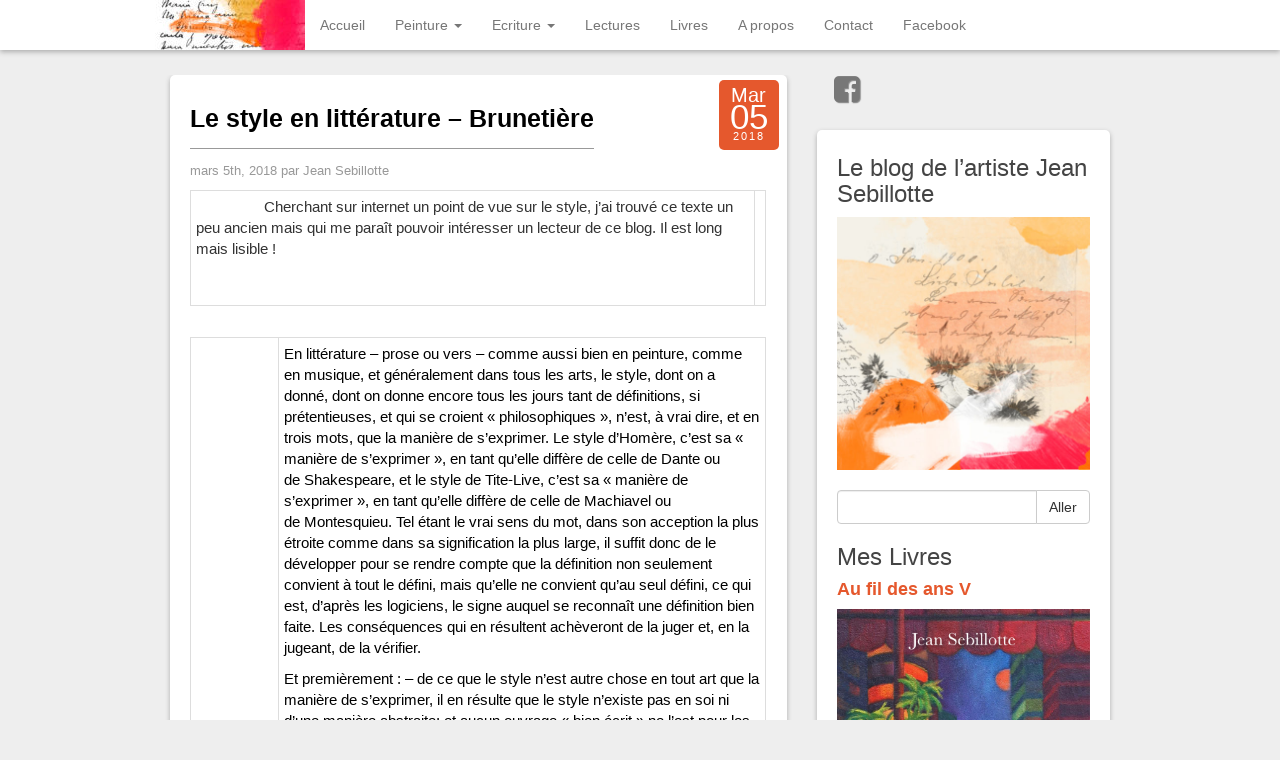

--- FILE ---
content_type: text/html; charset=UTF-8
request_url: https://jean-sebillotte.fr/tag/style/
body_size: 20469
content:
<!DOCTYPE html>
<html lang="fr-FR">
<head>
	<meta charset="UTF-8">
	<meta name="viewport" content="width=device-width"/><!-- for mobile -->
	<link rel="pingback" href="https://jean-sebillotte.fr/xmlrpc.php" />
	<title>style &#8211; Jean Sebillotte</title>
<meta name='robots' content='max-image-preview:large' />
<link rel="alternate" type="application/rss+xml" title="Jean Sebillotte &raquo; Flux" href="https://jean-sebillotte.fr/feed/" />
<link rel="alternate" type="application/rss+xml" title="Jean Sebillotte &raquo; Flux des commentaires" href="https://jean-sebillotte.fr/comments/feed/" />
<link rel="alternate" type="application/rss+xml" title="Jean Sebillotte &raquo; Flux de l’étiquette style" href="https://jean-sebillotte.fr/tag/style/feed/" />
<script type="text/javascript">
/* <![CDATA[ */
window._wpemojiSettings = {"baseUrl":"https:\/\/s.w.org\/images\/core\/emoji\/14.0.0\/72x72\/","ext":".png","svgUrl":"https:\/\/s.w.org\/images\/core\/emoji\/14.0.0\/svg\/","svgExt":".svg","source":{"concatemoji":"https:\/\/jean-sebillotte.fr\/wp-includes\/js\/wp-emoji-release.min.js?ver=0ee22d319789c8ee40256ee8aac955b5"}};
/*! This file is auto-generated */
!function(i,n){var o,s,e;function c(e){try{var t={supportTests:e,timestamp:(new Date).valueOf()};sessionStorage.setItem(o,JSON.stringify(t))}catch(e){}}function p(e,t,n){e.clearRect(0,0,e.canvas.width,e.canvas.height),e.fillText(t,0,0);var t=new Uint32Array(e.getImageData(0,0,e.canvas.width,e.canvas.height).data),r=(e.clearRect(0,0,e.canvas.width,e.canvas.height),e.fillText(n,0,0),new Uint32Array(e.getImageData(0,0,e.canvas.width,e.canvas.height).data));return t.every(function(e,t){return e===r[t]})}function u(e,t,n){switch(t){case"flag":return n(e,"\ud83c\udff3\ufe0f\u200d\u26a7\ufe0f","\ud83c\udff3\ufe0f\u200b\u26a7\ufe0f")?!1:!n(e,"\ud83c\uddfa\ud83c\uddf3","\ud83c\uddfa\u200b\ud83c\uddf3")&&!n(e,"\ud83c\udff4\udb40\udc67\udb40\udc62\udb40\udc65\udb40\udc6e\udb40\udc67\udb40\udc7f","\ud83c\udff4\u200b\udb40\udc67\u200b\udb40\udc62\u200b\udb40\udc65\u200b\udb40\udc6e\u200b\udb40\udc67\u200b\udb40\udc7f");case"emoji":return!n(e,"\ud83e\udef1\ud83c\udffb\u200d\ud83e\udef2\ud83c\udfff","\ud83e\udef1\ud83c\udffb\u200b\ud83e\udef2\ud83c\udfff")}return!1}function f(e,t,n){var r="undefined"!=typeof WorkerGlobalScope&&self instanceof WorkerGlobalScope?new OffscreenCanvas(300,150):i.createElement("canvas"),a=r.getContext("2d",{willReadFrequently:!0}),o=(a.textBaseline="top",a.font="600 32px Arial",{});return e.forEach(function(e){o[e]=t(a,e,n)}),o}function t(e){var t=i.createElement("script");t.src=e,t.defer=!0,i.head.appendChild(t)}"undefined"!=typeof Promise&&(o="wpEmojiSettingsSupports",s=["flag","emoji"],n.supports={everything:!0,everythingExceptFlag:!0},e=new Promise(function(e){i.addEventListener("DOMContentLoaded",e,{once:!0})}),new Promise(function(t){var n=function(){try{var e=JSON.parse(sessionStorage.getItem(o));if("object"==typeof e&&"number"==typeof e.timestamp&&(new Date).valueOf()<e.timestamp+604800&&"object"==typeof e.supportTests)return e.supportTests}catch(e){}return null}();if(!n){if("undefined"!=typeof Worker&&"undefined"!=typeof OffscreenCanvas&&"undefined"!=typeof URL&&URL.createObjectURL&&"undefined"!=typeof Blob)try{var e="postMessage("+f.toString()+"("+[JSON.stringify(s),u.toString(),p.toString()].join(",")+"));",r=new Blob([e],{type:"text/javascript"}),a=new Worker(URL.createObjectURL(r),{name:"wpTestEmojiSupports"});return void(a.onmessage=function(e){c(n=e.data),a.terminate(),t(n)})}catch(e){}c(n=f(s,u,p))}t(n)}).then(function(e){for(var t in e)n.supports[t]=e[t],n.supports.everything=n.supports.everything&&n.supports[t],"flag"!==t&&(n.supports.everythingExceptFlag=n.supports.everythingExceptFlag&&n.supports[t]);n.supports.everythingExceptFlag=n.supports.everythingExceptFlag&&!n.supports.flag,n.DOMReady=!1,n.readyCallback=function(){n.DOMReady=!0}}).then(function(){return e}).then(function(){var e;n.supports.everything||(n.readyCallback(),(e=n.source||{}).concatemoji?t(e.concatemoji):e.wpemoji&&e.twemoji&&(t(e.twemoji),t(e.wpemoji)))}))}((window,document),window._wpemojiSettings);
/* ]]> */
</script>
<style id='wp-emoji-styles-inline-css' type='text/css'>

	img.wp-smiley, img.emoji {
		display: inline !important;
		border: none !important;
		box-shadow: none !important;
		height: 1em !important;
		width: 1em !important;
		margin: 0 0.07em !important;
		vertical-align: -0.1em !important;
		background: none !important;
		padding: 0 !important;
	}
</style>
<link rel='stylesheet' id='wp-block-library-css' href='https://jean-sebillotte.fr/wp-content/plugins/gutenberg/build/block-library/style.css?ver=17.5.0' type='text/css' media='all' />
<style id='classic-theme-styles-inline-css' type='text/css'>
/*! This file is auto-generated */
.wp-block-button__link{color:#fff;background-color:#32373c;border-radius:9999px;box-shadow:none;text-decoration:none;padding:calc(.667em + 2px) calc(1.333em + 2px);font-size:1.125em}.wp-block-file__button{background:#32373c;color:#fff;text-decoration:none}
</style>
<style id='global-styles-inline-css' type='text/css'>
body{--wp--preset--color--black: #000000;--wp--preset--color--cyan-bluish-gray: #abb8c3;--wp--preset--color--white: #ffffff;--wp--preset--color--pale-pink: #f78da7;--wp--preset--color--vivid-red: #cf2e2e;--wp--preset--color--luminous-vivid-orange: #ff6900;--wp--preset--color--luminous-vivid-amber: #fcb900;--wp--preset--color--light-green-cyan: #7bdcb5;--wp--preset--color--vivid-green-cyan: #00d084;--wp--preset--color--pale-cyan-blue: #8ed1fc;--wp--preset--color--vivid-cyan-blue: #0693e3;--wp--preset--color--vivid-purple: #9b51e0;--wp--preset--gradient--vivid-cyan-blue-to-vivid-purple: linear-gradient(135deg,rgba(6,147,227,1) 0%,rgb(155,81,224) 100%);--wp--preset--gradient--light-green-cyan-to-vivid-green-cyan: linear-gradient(135deg,rgb(122,220,180) 0%,rgb(0,208,130) 100%);--wp--preset--gradient--luminous-vivid-amber-to-luminous-vivid-orange: linear-gradient(135deg,rgba(252,185,0,1) 0%,rgba(255,105,0,1) 100%);--wp--preset--gradient--luminous-vivid-orange-to-vivid-red: linear-gradient(135deg,rgba(255,105,0,1) 0%,rgb(207,46,46) 100%);--wp--preset--gradient--very-light-gray-to-cyan-bluish-gray: linear-gradient(135deg,rgb(238,238,238) 0%,rgb(169,184,195) 100%);--wp--preset--gradient--cool-to-warm-spectrum: linear-gradient(135deg,rgb(74,234,220) 0%,rgb(151,120,209) 20%,rgb(207,42,186) 40%,rgb(238,44,130) 60%,rgb(251,105,98) 80%,rgb(254,248,76) 100%);--wp--preset--gradient--blush-light-purple: linear-gradient(135deg,rgb(255,206,236) 0%,rgb(152,150,240) 100%);--wp--preset--gradient--blush-bordeaux: linear-gradient(135deg,rgb(254,205,165) 0%,rgb(254,45,45) 50%,rgb(107,0,62) 100%);--wp--preset--gradient--luminous-dusk: linear-gradient(135deg,rgb(255,203,112) 0%,rgb(199,81,192) 50%,rgb(65,88,208) 100%);--wp--preset--gradient--pale-ocean: linear-gradient(135deg,rgb(255,245,203) 0%,rgb(182,227,212) 50%,rgb(51,167,181) 100%);--wp--preset--gradient--electric-grass: linear-gradient(135deg,rgb(202,248,128) 0%,rgb(113,206,126) 100%);--wp--preset--gradient--midnight: linear-gradient(135deg,rgb(2,3,129) 0%,rgb(40,116,252) 100%);--wp--preset--font-size--small: 13px;--wp--preset--font-size--medium: 20px;--wp--preset--font-size--large: 36px;--wp--preset--font-size--x-large: 42px;--wp--preset--spacing--20: 0.44rem;--wp--preset--spacing--30: 0.67rem;--wp--preset--spacing--40: 1rem;--wp--preset--spacing--50: 1.5rem;--wp--preset--spacing--60: 2.25rem;--wp--preset--spacing--70: 3.38rem;--wp--preset--spacing--80: 5.06rem;--wp--preset--shadow--natural: 6px 6px 9px rgba(0, 0, 0, 0.2);--wp--preset--shadow--deep: 12px 12px 50px rgba(0, 0, 0, 0.4);--wp--preset--shadow--sharp: 6px 6px 0px rgba(0, 0, 0, 0.2);--wp--preset--shadow--outlined: 6px 6px 0px -3px rgba(255, 255, 255, 1), 6px 6px rgba(0, 0, 0, 1);--wp--preset--shadow--crisp: 6px 6px 0px rgba(0, 0, 0, 1);}:where(.is-layout-flex){gap: 0.5em;}:where(.is-layout-grid){gap: 0.5em;}body .is-layout-flow > .alignleft{float: left;margin-inline-start: 0;margin-inline-end: 2em;}body .is-layout-flow > .alignright{float: right;margin-inline-start: 2em;margin-inline-end: 0;}body .is-layout-flow > .aligncenter{margin-left: auto !important;margin-right: auto !important;}body .is-layout-constrained > .alignleft{float: left;margin-inline-start: 0;margin-inline-end: 2em;}body .is-layout-constrained > .alignright{float: right;margin-inline-start: 2em;margin-inline-end: 0;}body .is-layout-constrained > .aligncenter{margin-left: auto !important;margin-right: auto !important;}body .is-layout-constrained > :where(:not(.alignleft):not(.alignright):not(.alignfull)){max-width: var(--wp--style--global--content-size);margin-left: auto !important;margin-right: auto !important;}body .is-layout-constrained > .alignwide{max-width: var(--wp--style--global--wide-size);}body .is-layout-flex{display: flex;}body .is-layout-flex{flex-wrap: wrap;align-items: center;}body .is-layout-flex > *{margin: 0;}body .is-layout-grid{display: grid;}body .is-layout-grid > *{margin: 0;}:where(.wp-block-columns.is-layout-flex){gap: 2em;}:where(.wp-block-columns.is-layout-grid){gap: 2em;}:where(.wp-block-post-template.is-layout-flex){gap: 1.25em;}:where(.wp-block-post-template.is-layout-grid){gap: 1.25em;}.has-black-color{color: var(--wp--preset--color--black) !important;}.has-cyan-bluish-gray-color{color: var(--wp--preset--color--cyan-bluish-gray) !important;}.has-white-color{color: var(--wp--preset--color--white) !important;}.has-pale-pink-color{color: var(--wp--preset--color--pale-pink) !important;}.has-vivid-red-color{color: var(--wp--preset--color--vivid-red) !important;}.has-luminous-vivid-orange-color{color: var(--wp--preset--color--luminous-vivid-orange) !important;}.has-luminous-vivid-amber-color{color: var(--wp--preset--color--luminous-vivid-amber) !important;}.has-light-green-cyan-color{color: var(--wp--preset--color--light-green-cyan) !important;}.has-vivid-green-cyan-color{color: var(--wp--preset--color--vivid-green-cyan) !important;}.has-pale-cyan-blue-color{color: var(--wp--preset--color--pale-cyan-blue) !important;}.has-vivid-cyan-blue-color{color: var(--wp--preset--color--vivid-cyan-blue) !important;}.has-vivid-purple-color{color: var(--wp--preset--color--vivid-purple) !important;}.has-black-background-color{background-color: var(--wp--preset--color--black) !important;}.has-cyan-bluish-gray-background-color{background-color: var(--wp--preset--color--cyan-bluish-gray) !important;}.has-white-background-color{background-color: var(--wp--preset--color--white) !important;}.has-pale-pink-background-color{background-color: var(--wp--preset--color--pale-pink) !important;}.has-vivid-red-background-color{background-color: var(--wp--preset--color--vivid-red) !important;}.has-luminous-vivid-orange-background-color{background-color: var(--wp--preset--color--luminous-vivid-orange) !important;}.has-luminous-vivid-amber-background-color{background-color: var(--wp--preset--color--luminous-vivid-amber) !important;}.has-light-green-cyan-background-color{background-color: var(--wp--preset--color--light-green-cyan) !important;}.has-vivid-green-cyan-background-color{background-color: var(--wp--preset--color--vivid-green-cyan) !important;}.has-pale-cyan-blue-background-color{background-color: var(--wp--preset--color--pale-cyan-blue) !important;}.has-vivid-cyan-blue-background-color{background-color: var(--wp--preset--color--vivid-cyan-blue) !important;}.has-vivid-purple-background-color{background-color: var(--wp--preset--color--vivid-purple) !important;}.has-black-border-color{border-color: var(--wp--preset--color--black) !important;}.has-cyan-bluish-gray-border-color{border-color: var(--wp--preset--color--cyan-bluish-gray) !important;}.has-white-border-color{border-color: var(--wp--preset--color--white) !important;}.has-pale-pink-border-color{border-color: var(--wp--preset--color--pale-pink) !important;}.has-vivid-red-border-color{border-color: var(--wp--preset--color--vivid-red) !important;}.has-luminous-vivid-orange-border-color{border-color: var(--wp--preset--color--luminous-vivid-orange) !important;}.has-luminous-vivid-amber-border-color{border-color: var(--wp--preset--color--luminous-vivid-amber) !important;}.has-light-green-cyan-border-color{border-color: var(--wp--preset--color--light-green-cyan) !important;}.has-vivid-green-cyan-border-color{border-color: var(--wp--preset--color--vivid-green-cyan) !important;}.has-pale-cyan-blue-border-color{border-color: var(--wp--preset--color--pale-cyan-blue) !important;}.has-vivid-cyan-blue-border-color{border-color: var(--wp--preset--color--vivid-cyan-blue) !important;}.has-vivid-purple-border-color{border-color: var(--wp--preset--color--vivid-purple) !important;}.has-vivid-cyan-blue-to-vivid-purple-gradient-background{background: var(--wp--preset--gradient--vivid-cyan-blue-to-vivid-purple) !important;}.has-light-green-cyan-to-vivid-green-cyan-gradient-background{background: var(--wp--preset--gradient--light-green-cyan-to-vivid-green-cyan) !important;}.has-luminous-vivid-amber-to-luminous-vivid-orange-gradient-background{background: var(--wp--preset--gradient--luminous-vivid-amber-to-luminous-vivid-orange) !important;}.has-luminous-vivid-orange-to-vivid-red-gradient-background{background: var(--wp--preset--gradient--luminous-vivid-orange-to-vivid-red) !important;}.has-very-light-gray-to-cyan-bluish-gray-gradient-background{background: var(--wp--preset--gradient--very-light-gray-to-cyan-bluish-gray) !important;}.has-cool-to-warm-spectrum-gradient-background{background: var(--wp--preset--gradient--cool-to-warm-spectrum) !important;}.has-blush-light-purple-gradient-background{background: var(--wp--preset--gradient--blush-light-purple) !important;}.has-blush-bordeaux-gradient-background{background: var(--wp--preset--gradient--blush-bordeaux) !important;}.has-luminous-dusk-gradient-background{background: var(--wp--preset--gradient--luminous-dusk) !important;}.has-pale-ocean-gradient-background{background: var(--wp--preset--gradient--pale-ocean) !important;}.has-electric-grass-gradient-background{background: var(--wp--preset--gradient--electric-grass) !important;}.has-midnight-gradient-background{background: var(--wp--preset--gradient--midnight) !important;}.has-small-font-size{font-size: var(--wp--preset--font-size--small) !important;}.has-medium-font-size{font-size: var(--wp--preset--font-size--medium) !important;}.has-large-font-size{font-size: var(--wp--preset--font-size--large) !important;}.has-x-large-font-size{font-size: var(--wp--preset--font-size--x-large) !important;}
:where(.wp-block-columns.is-layout-flex){gap: 2em;}:where(.wp-block-columns.is-layout-grid){gap: 2em;}
.wp-block-pullquote{font-size: 1.5em;line-height: 1.6;}
.wp-block-navigation a:where(:not(.wp-element-button)){color: inherit;}
:where(.wp-block-post-template.is-layout-flex){gap: 1.25em;}:where(.wp-block-post-template.is-layout-grid){gap: 1.25em;}
</style>
<link rel='stylesheet' id='social_magazine_bootstrap_css-css' href='https://jean-sebillotte.fr/wp-content/themes/social-magazine/css/bootstrap.min.css?ver=0ee22d319789c8ee40256ee8aac955b5' type='text/css' media='all' />
<link rel='stylesheet' id='social_magazine_font_awesome_css-css' href='https://jean-sebillotte.fr/wp-content/themes/social-magazine/css/font-awesome.min.css?ver=0ee22d319789c8ee40256ee8aac955b5' type='text/css' media='all' />
<link rel='stylesheet' id='social_magazine_style-css' href='https://jean-sebillotte.fr/wp-content/themes/social-magazine/style.css?ver=0ee22d319789c8ee40256ee8aac955b5' type='text/css' media='all' />
<style id='akismet-widget-style-inline-css' type='text/css'>

			.a-stats {
				--akismet-color-mid-green: #357b49;
				--akismet-color-white: #fff;
				--akismet-color-light-grey: #f6f7f7;

				max-width: 350px;
				width: auto;
			}

			.a-stats * {
				all: unset;
				box-sizing: border-box;
			}

			.a-stats strong {
				font-weight: 600;
			}

			.a-stats a.a-stats__link,
			.a-stats a.a-stats__link:visited,
			.a-stats a.a-stats__link:active {
				background: var(--akismet-color-mid-green);
				border: none;
				box-shadow: none;
				border-radius: 8px;
				color: var(--akismet-color-white);
				cursor: pointer;
				display: block;
				font-family: -apple-system, BlinkMacSystemFont, 'Segoe UI', 'Roboto', 'Oxygen-Sans', 'Ubuntu', 'Cantarell', 'Helvetica Neue', sans-serif;
				font-weight: 500;
				padding: 12px;
				text-align: center;
				text-decoration: none;
				transition: all 0.2s ease;
			}

			/* Extra specificity to deal with TwentyTwentyOne focus style */
			.widget .a-stats a.a-stats__link:focus {
				background: var(--akismet-color-mid-green);
				color: var(--akismet-color-white);
				text-decoration: none;
			}

			.a-stats a.a-stats__link:hover {
				filter: brightness(110%);
				box-shadow: 0 4px 12px rgba(0, 0, 0, 0.06), 0 0 2px rgba(0, 0, 0, 0.16);
			}

			.a-stats .count {
				color: var(--akismet-color-white);
				display: block;
				font-size: 1.5em;
				line-height: 1.4;
				padding: 0 13px;
				white-space: nowrap;
			}
		
</style>
<script type="text/javascript" src="https://jean-sebillotte.fr/wp-includes/js/jquery/jquery.min.js?ver=3.7.1" id="jquery-core-js"></script>
<script type="text/javascript" src="https://jean-sebillotte.fr/wp-includes/js/jquery/jquery-migrate.min.js?ver=3.4.1" id="jquery-migrate-js"></script>
<link rel="https://api.w.org/" href="https://jean-sebillotte.fr/wp-json/" /><link rel="alternate" type="application/json" href="https://jean-sebillotte.fr/wp-json/wp/v2/tags/317" /><script type="text/javascript" src="https://jean-sebillotte.fr/wp-includes/js/tw-sack.min.js?ver=1.6.1" id="sack-js"></script>
	<script type="text/javascript">
	// ajaxlogin settings
	var al_timeout = 1000;
	var al_redirectOnLogin = '';

	// constants
	var al_base_uri = 'https://jean-sebillotte.fr';
	var al_success = '1';
	var al_failure = '0';

	</script>
	<script type="text/javascript" src="https://jean-sebillotte.fr/wp-content/plugins/ajax-login/ajaxlogin.js"></script>

      <!--Customizer CSS--> 
      <style type="text/css">
           #site-title { color:#blank; }           .post-date { background-color:#e5582d; }           a { color:#e5582d; }           .blog h2 a:hover { color:#e5582d; }           ul.dropdown-menu li a:hover { background:#e5582d; }           .btn-primary { background-color:#e5582d; }           .btn-primary:hover { background-color:#e5582d; }           .btn-default:hover { border-color:#e5582d; }           input#submit { background-color:#e5582d; }           input#submit:hover { background-color:#e5582d; }           
      </style> 
      <!--/Customizer CSS-->
      <script>( HTMLScriptElement.supports && HTMLScriptElement.supports("importmap") ) || document.write( '<script src="https://jean-sebillotte.fr/wp-content/plugins/gutenberg/build/modules/importmap-polyfill.min.js"></scr' + 'ipt>' );</script><link rel="icon" href="https://jean-sebillotte.fr/wp-content/uploads/2016/09/cropped-jeansebillotte-1-32x32.jpg" sizes="32x32" />
<link rel="icon" href="https://jean-sebillotte.fr/wp-content/uploads/2016/09/cropped-jeansebillotte-1-192x192.jpg" sizes="192x192" />
<link rel="apple-touch-icon" href="https://jean-sebillotte.fr/wp-content/uploads/2016/09/cropped-jeansebillotte-1-180x180.jpg" />
<meta name="msapplication-TileImage" content="https://jean-sebillotte.fr/wp-content/uploads/2016/09/cropped-jeansebillotte-1-270x270.jpg" />
<!-- ## NXS/OG ## --><!-- ## NXSOGTAGS ## --><!-- ## NXS/OG ## -->
</head><!-- /head -->

<body data-rsssl=1 class="archive tag tag-style tag-317">
	
<nav class="navbar navbar-default navbar-fixed-top" role="navigation">
    <!-- Brand and toggle get grouped for better mobile display -->
    <div class="container">
        <div class="navbar-header">
            <button type="button" class="navbar-toggle" data-toggle="collapse" data-target="#social-magazine-navbar-collapse">
                <span class="sr-only">Toggle navigation</span>
                <span class="icon-bar"></span>
                <span class="icon-bar"></span>
                <span class="icon-bar"></span>
            </button>


	<a class="site-title" href="https://jean-sebillotte.fr"><img class="site-image" src="https://jean-sebillotte.fr/wp-content/uploads/2017/01/cropped-header-1.jpg" height="50" width="150" alt="Jean Sebillotte" rel="home" /></a>
		
				
		</div><!-- /navbar-header -->
		
<div id="social-magazine-navbar-collapse" class="collapse navbar-collapse"><ul id="menu-menu-principal" class="nav navbar-nav"><li id="menu-item-20" class="menu-item menu-item-type-custom menu-item-object-custom menu-item-home menu-item-20"><a title="Accueil" href="https://jean-sebillotte.fr/">Accueil</a></li>
<li id="menu-item-64" class="menu-item menu-item-type-post_type menu-item-object-page menu-item-has-children menu-item-64 dropdown"><a title="Peinture" href="#" data-toggle="dropdown" class="dropdown-toggle" aria-haspopup="true">Peinture <span class="caret"></span></a>
<ul role="menu" class=" dropdown-menu">
	<li id="menu-item-13" class="menu-item menu-item-type-taxonomy menu-item-object-category menu-item-13"><a title="Tableaux" href="https://jean-sebillotte.fr/category/livres/peinture/tableaux/">Tableaux</a></li>
	<li id="menu-item-12" class="menu-item menu-item-type-taxonomy menu-item-object-category menu-item-12"><a title="Sur papier" href="https://jean-sebillotte.fr/category/livres/peinture/dessin/">Sur papier</a></li>
</ul>
</li>
<li id="menu-item-68" class="menu-item menu-item-type-post_type menu-item-object-page menu-item-has-children menu-item-68 dropdown"><a title="Ecriture" href="#" data-toggle="dropdown" class="dropdown-toggle" aria-haspopup="true">Ecriture <span class="caret"></span></a>
<ul role="menu" class=" dropdown-menu">
	<li id="menu-item-10" class="menu-item menu-item-type-taxonomy menu-item-object-category menu-item-10"><a title="Poesie" href="https://jean-sebillotte.fr/category/ecriture/poesie/">Poesie</a></li>
	<li id="menu-item-9" class="menu-item menu-item-type-taxonomy menu-item-object-category menu-item-9"><a title="Nouvelles" href="https://jean-sebillotte.fr/category/ecriture/nouvelles/">Nouvelles</a></li>
	<li id="menu-item-8" class="menu-item menu-item-type-taxonomy menu-item-object-category menu-item-8"><a title="Articles" href="https://jean-sebillotte.fr/category/ecriture/articles/">Articles</a></li>
	<li id="menu-item-1723" class="menu-item menu-item-type-taxonomy menu-item-object-category menu-item-1723"><a title="Livres" href="https://jean-sebillotte.fr/category/livres/">Livres</a></li>
</ul>
</li>
<li id="menu-item-227" class="menu-item menu-item-type-taxonomy menu-item-object-category menu-item-227"><a title="Lectures" href="https://jean-sebillotte.fr/category/lectures/">Lectures</a></li>
<li id="menu-item-1722" class="menu-item menu-item-type-taxonomy menu-item-object-category menu-item-1722"><a title="Livres" href="https://jean-sebillotte.fr/category/livres/">Livres</a></li>
<li id="menu-item-19" class="menu-item menu-item-type-post_type menu-item-object-page menu-item-19"><a title="A propos" href="https://jean-sebillotte.fr/a-propos/">A propos</a></li>
<li id="menu-item-16" class="menu-item menu-item-type-post_type menu-item-object-page menu-item-16"><a title="Contact" href="https://jean-sebillotte.fr/contact/">Contact</a></li>
<li id="menu-item-1589" class="menu-item menu-item-type-custom menu-item-object-custom menu-item-1589"><a title="Facebook" href="http://www.facebook.com/jeansebillotte">Facebook</a></li>
</ul></div>
    </div><!-- /container -->
</nav><!-- /nav -->
<div class="wrap">
	<div class="container">
		<div class="col-md-8 blog">

			
<div class="post blog-block">
		<h2 id="post-1786" class="align-left social-magazine-one-post-link post-1786 post type-post status-publish format-standard hentry category-ecriture category-lectures tag-brunetiere tag-style tag-style-litteraire"><a href="https://jean-sebillotte.fr/le-style-en-litterature-brunetiere/" rel="bookmark" title="Le style en littérature &#8211; Brunetière">Le style en littérature &#8211; Brunetière</a></h2>
			     
	<div class="post-date">
	
	<div class="date-mnth">Mar</div>
	<div class="date-day">05</div>
	<div class="date-yr">2018</div>
	
</div><!-- /alignright post-date -->

<div class="authorship">
	<small>mars 5th, 2018		par Jean Sebillotte 
	<div class="edit-post alignright">
			</div><!-- /edit-post -->
	</small>
</div><!-- /authorship -->

<table width="600">
<tbody>
<tr>
<td>                 Cherchant sur internet un point de vue sur le style, j&rsquo;ai trouvé ce texte un peu ancien mais qui me paraît pouvoir intéresser un lecteur de ce blog. Il est long mais lisible !</p>
<p>&nbsp;</td>
<td></td>
</tr>
</tbody>
</table>
<p>&nbsp;</p>
<table width="1060">
<tbody>
<tr>
<td width="124">
Brunetière<br />
ca. 1900</td>
<td width="928"><span style="color: #000000;">En <a style="color: #000000;" href="http://www.cosmovisions.com/litterature.htm">littérature</a> &#8211; prose ou vers &#8211; comme aussi bien en <a style="color: #000000;" href="http://www.cosmovisions.com/artPeinture.htm">peinture</a>, comme en <a style="color: #000000;" href="http://www.cosmovisions.com/musiMusique.htm">musique</a>, et généralement dans tous les arts, le style, dont on a donné, dont on donne encore tous les jours tant de définitions, si prétentieuses, et qui se croient « philosophiques », n&rsquo;est, à vrai dire, et en trois mots, que la manière de s&rsquo;exprimer. Le style d&rsquo;<a style="color: #000000;" href="http://www.cosmovisions.com/Homere.htm">Homère</a>, c&rsquo;est sa « manière de s&rsquo;exprimer », en tant qu&rsquo;elle diffère de celle de <a style="color: #000000;" href="http://www.cosmovisions.com/Dante.htm">Dante</a> ou de <a style="color: #000000;" href="http://www.cosmovisions.com/Shakespeare.htm">Shakespeare</a>, et le style de <a style="color: #000000;" href="http://www.cosmovisions.com/TiteLive.htm">Tite-Live</a>, c&rsquo;est sa « manière de s&rsquo;exprimer », en tant qu&rsquo;elle diffère de celle de <a style="color: #000000;" href="http://www.cosmovisions.com/Machiavel.htm">Machiavel</a> ou de <a style="color: #000000;" href="http://www.cosmovisions.com/Montesquieu.htm">Montesquieu</a>. Tel étant le vrai sens du mot, dans son acception la plus étroite comme dans sa signification la plus large, il suffit donc de le développer pour se rendre compte que la définition non seulement convient à tout le défini, mais qu&rsquo;elle ne convient qu&rsquo;au seul défini, ce qui est, d&rsquo;après les logiciens, le signe auquel se reconnaît une définition bien faite. Les conséquences qui en résultent achèveront de la juger et, en la jugeant, de la vérifier.</span></p>
<p><span style="color: #000000;">Et premièrement : &#8211; de ce que le style n&rsquo;est autre chose en tout art que la manière de s&rsquo;exprimer, il en résulte que le style n&rsquo;existe pas en soi ni d&rsquo;une manière abstraite; et aucun ouvrage « bien écrit » ne l&rsquo;est pour les mêmes raisons ni par les mêmes qualités qu&rsquo;un autre ouvrage « bien écrit ». C&rsquo;est ici la grande erreur des <em>Poétiques</em>, des <em>Rhétoriques</em> et des <em>Esthétiques</em>. Toutes ou presque toutes, elles supposent un modèle ou un idéal, un canon du « bien écrire » ou du « bien peindre »; elles essaient de le déterminer; et il est vrai que, si quelqu&rsquo;un essaie de s&rsquo;y conformer, on est tout étonné de ne le voir aboutir qu à ce genre de beauté « qui est comme l&rsquo;eau pure, disait <a style="color: #000000;" href="http://www.cosmovisions.com/Winckelmann.htm">Winckelmann</a>, et qui n&rsquo;a point de saveur particulière », mais les grammairiens ne s&rsquo;en montrent pas autrement troublés. Ce qui est plus surprenant encore, ou plus fâcheux, c&rsquo;est quand une certaine critique, s&rsquo;autorisant de cet idéal ou de ce « canon » &#8211; plus sacré pour elle que celui des <em>Ecritures</em> &#8211; décide que <a style="color: #000000;" href="http://www.cosmovisions.com/SaintSimon.htm">Saint-Simon</a>, par exemple, ou <a style="color: #000000;" href="http://www.cosmovisions.com/Moliere.htm">Molière</a> écrivent mal, pour ne s&rsquo;y être point docilement soumis, et découvre d&rsquo;inattendus solécismes dans les vers de <a style="color: #000000;" href="http://www.cosmovisions.com/Racine.htm">Racine</a> ou dans la prose de <a style="color: #000000;" href="http://www.cosmovisions.com/Bossuet.htm">Bossuet</a>! Elle ne réfléchit pas que le style, en tout art, serait, comme on dit, à trop bon marché, s&rsquo;il y avait des « règles » certaines et absolues du bien peindre ou du bien écrire, et qu&rsquo;on les apprit à l&rsquo;école, en même temps que « l&rsquo;art d&rsquo;écrire ou de parler correctement ». Mais c&rsquo;est ce qu&rsquo;on ne voit pas qui arrive. Et, en effet, ni la correction, ni même la parfaite <a style="color: #000000;" href="http://www.cosmovisions.com/textClarte.htm">clarté</a> ne sont le style, ni même du style, étant, par définition, des qualités qui s&rsquo;enseignent. Ou apprend à mettre le sujet avant son verbe, et le verbe avant son attribut on avant son régime; on apprend à ne point faire d&rsquo;<a style="color: #000000;" href="http://www.cosmovisions.com/amphibologie.htm">amphibologies</a>; on apprend à vérifier dans le <a style="color: #000000;" href="http://www.cosmovisions.com/textDictionnaire.htm">Dictionnaire</a>, ou, ce qui vaut mieux, dans l&rsquo;usage des grands écrivains, l&rsquo;aloi, le titre, le sens et la juste portée des mots; on apprend à ne point faire de trop longues phrases, ni de trop courtes; on apprend encore à « suivre » ses métaphores on ses comparaisons, &#8211; ce qui mène d&rsquo;ailleurs tout droit à dire, comme Cathos, « Contentez un peu l&rsquo;envie que ce fauteuil a de vous embrasser », puisqu&rsquo;en effet un fauteuil a « des bras » ; &#8211; mais rien de tout cela n&rsquo;est du style ni le style. On peut, en écrivant, faire preuve de tontes cas qualités ou de toute cette science, et cependant n&rsquo;avoir point de style, comme on peut aussi ne les pas avoir, et, néanmoins être un grand écrivain. « Le style élégant st si nécessaire, a dit quelque part <a style="color: #000000;" href="http://www.cosmovisions.com/Voltaire.htm">Voltaire</a>, dans son <em>Dictionnaire philosophique</em>, à l&rsquo;article <em>Style</em>, que sans lui la beauté des sentiments est perdue », et, voilà qui pour être clair n&rsquo;en est peut-être pas plus élégamment écrit; mais c&rsquo;est dommage que là-dessus Voltaire ait négligé de définir « le style élégant ». Était-ce peut-être celui de sa Nanine :</span></p>
<p><span style="color: #000000;">Non, il n&rsquo;est rien que Nanine n&rsquo;honore ?</span></p>
<p><span style="color: #000000;">ou celui de sa Zaïre: </span></p>
<p><span style="color: #000000;">Votre plus jeune fils, a qui les destinées  </span><br />
<span style="color: #000000;"> Avaient à peine encore accordé quatre années ?</span></p>
<p><span style="color: #000000;">La définition de <a style="color: #000000;" href="http://www.cosmovisions.com/Buffon.htm">Buffon</a> est meilleure : </span></p>
<p><span style="color: #000000;">« Le style n&rsquo;est que l&rsquo;ordre et le mouvement qu&rsquo;on met dans ses pensées. » </span></p>
<p><span style="color: #000000;">Mais <a style="color: #000000;" href="http://www.cosmovisions.com/LaBruyere.htm">La Bruyère</a> nous en suggère une meilleure encore, et, à ce qu&rsquo;il nous semble, très voisine de la vérité, quand il écrit : </span></p>
<p><span style="color: #000000;">« Moïse, Homère, Platon, Virgile, Horace, ne sont au-dessus des autres écrivains que par leurs expressions et leurs images ». </span></p>
<p><span style="color: #000000;">C&rsquo;est comme s&rsquo;il disait que le style est chose individuelle, et bon ou mauvais, le style d&rsquo;un artiste on d&rsquo;un écrivain n&rsquo;est un « style » qu&rsquo;autant qu&rsquo;il n&rsquo;appartient qu&rsquo;à lui. C&rsquo;est en ce sens aussi qu&rsquo;il faut interpréter la parole de Buffon : « Le style est l&rsquo;homme même », et ne pas croire qu&rsquo;il ait voulu dire, que tout le monde ait du style, ce qui est la pensée qu&rsquo;on lui prête, sans s&rsquo;en apercevoir peut-être, quand on lui fait dire que le caractère de chacun de nous s&rsquo;exprimerait dans ses écrits. On connaît de très grands écrivains dont le caractère a beaucoup différé de celui de leur style, <a style="color: #000000;" href="http://www.cosmovisions.com/Rabelais.htm">Rabelais</a>, par exempte, ou encore Bossuet. Mais ce qui n&rsquo;appartient qu&rsquo;à eux, en des temps et en des genres sans doute assez différents, c&rsquo;est leur « manière de s&rsquo;exprimer ». D&rsquo;autres qu&rsquo;eux, de leur temps, ont eu ou peuvent avoir eu les mêmes idées, mais ils ne les ont pas exprimées de la même manière, et c&rsquo;est pour cela que ces autres ne sont ni Bossuet ni Rabelais. Il y aura donc autant de styles qu&rsquo;il y aura de « manières de s&rsquo;exprimer » ou d&rsquo;exprimer une même idée; et ainsi tombe encore l&rsquo;enseignement de toutes les <em>Poétiques</em>, <em>Rhétoriques</em> et <em>Esthétiques</em> lorsqu&rsquo;elles veulent nous faire croire que de plusieurs « manières d&rsquo;exprimer » une même idée, il n&rsquo;y en aurait qu&rsquo;une qui serait la bonne. Autant vaudrait dire qu&rsquo;il n&rsquo;y a qu&rsquo;une manière de penser ou de sentir.</span></p>
<p><span style="color: #000000;">Mais ce qui est vrai, et d&rsquo;où nous allons voir sortir des conséquences nouvelles, c&rsquo;est que notre « manière d&rsquo;exprimer » nos sensations, nos sentiments ou nos idées, ne dépend pas uniquement de nous, je veux dire de ce que nous sommes; et elle nous est la plupart du temps comme imposée par les circonstances. Et d&rsquo;abord, les « esprits originaux », quoi qu&rsquo;en ait dit <a style="color: #000000;" href="http://www.cosmovisions.com/Pascal.htm">Pascal</a>, sont rares, et rares aussi ce qu&rsquo;on pourrait appeler les « tempéraments particuliers ». L&rsquo;espèce humaine sent et pense en groupe. Il y a des « modes » en fait de sentiments ou d&rsquo;idées comme d&rsquo;habits, il y a des usages, des préjugés, des conventions; il en a donc en matière de style. Il y a aussi des familles d&rsquo;esprits. Par exemple, on a fait ingénieusement observer qu&rsquo;il y avait quelque chose d&rsquo;<a style="color: #000000;" href="http://www.cosmovisions.com/Horace.htm">Horace</a>, non seulement dans notre <a style="color: #000000;" href="http://www.cosmovisions.com/Beranger.htm">Béranger</a>, l&rsquo;auteur des <em>Chansons</em>, mais encore chez tous les « retraités » qui ont consacré les loisirs de leurs dernières années à le traduire en vers ou en prose; il y a donc des modèles naturels de style, comme il y a des formes de nez ou des couleurs de cheveux. Et enfin il y a des écoles, c.-à-d. des élèves qui acceptent la discipline d&rsquo;un maître, qui ne développent leur talent qu&rsquo;à l&rsquo;ombre et, pour ainsi parler, dans la direction du sien, dont il arrive même &#8211; en peinture notamment, &#8211; que la « manière ». se distingue malaisément de la sienne. On admire des Raphaëls qui ne sont quelquefois que du Jules Romain, &#8211; et on pourrait, je crois, prouver que <a style="color: #000000;" href="http://www.cosmovisions.com/Rubens.htm">Rubens</a> n&rsquo;a pas pu peindre toutes les toiles qu&rsquo;il a signées. Pareillement, et chez nous, dans l&rsquo;histoire de notre <a style="color: #000000;" href="http://www.cosmovisions.com/textTheatre.htm">théâtre</a> français, celui-là serait bien habile qui distinguerait une <a style="color: #000000;" href="http://www.cosmovisions.com/textTragedie.htm">tragédie</a> de <a style="color: #000000;" href="http://www.cosmovisions.com/LaHarpe.htm">La Harpe</a>d&rsquo;avec une tragédie de <a style="color: #000000;" href="http://www.cosmovisions.com/Marmontel.htm">Marmontel</a>, ou l&rsquo;une et l&rsquo;autre d&rsquo;avec une tragédie de Voltaire. Heureux sont-ils de les avoir signées! à moins qu&rsquo;ils n&rsquo;eussent mieux fait, tous les trois, de n&rsquo;en pas écrire. Evidemment, toutes ces causes contrarient, limitent, restreignent, elles commandent, elles « conditionnent » notre manière de nous exprimer; &#8211; et c&rsquo;est ainsi que nous pouvons parler d&rsquo;un « style » Renaissance ou XVIII<sup>e</sup> siècle. Ce qui le distingue d&rsquo;un style individuel, ou du style au vrai sens du mot, c&rsquo;est que la somme des qualités et défauts qui relèvent de « la manière de s&rsquo;exprimer » commune l&#8217;emporte sur la somme des défauts ou des qualités personnels à l&rsquo;artiste ou à l&rsquo;écrivain. Et, en effet, prenons encore les <a style="color: #000000;" href="http://www.cosmovisions.com/textSonnet.htm">sonnets</a> de nos poètes de la <a style="color: #000000;" href="http://www.cosmovisions.com/litteratureFrancaise16Poesie.htm">Pléiade</a> : <a style="color: #000000;" href="http://www.cosmovisions.com/Ronsard.htm">Ronsard</a>, <a style="color: #000000;" href="http://www.cosmovisions.com/Bellay.htm">du Bellay</a>, <a style="color: #000000;" href="http://www.cosmovisions.com/Baif.htm">Baïf</a>, <a style="color: #000000;" href="http://www.cosmovisions.com/Tyard.htm">Pontus de Tyard</a>, <a style="color: #000000;" href="http://www.cosmovisions.com/Jodelle.htm">Jodelle</a>, etc., il faut creuser assez profondément pour découvrir enfin sous le style de l&rsquo;école et de l&rsquo;époque la personnalité du poète; et peut-être qu&rsquo;à vrai dire on n&rsquo;y réussit pas toujours.</span></p>
<p><span style="color: #000000;">D&rsquo;autres causes, d&rsquo;une autre nature, déterminent à leur tour ce style de l&rsquo;époque ou de l&rsquo;école, au nombre desquelles deux des plus agissantes sont ce que l&rsquo;on pourrait appeler le génie des races ou des lieux, et la nature ou l&rsquo;âge, le point de développement d&rsquo;une langue. C&rsquo;est ainsi qu&rsquo;un contemporain de Rabelais ne pouvait pas écrire comme un contemporain de Voltaire, et, dans un autre art &#8211; puisqu&rsquo;en un certain sens, tout art, étant un système de lignes, est donc une langue &#8211; c&rsquo;est ainsi qu&rsquo;un contemporain de <a style="color: #000000;" href="http://www.cosmovisions.com/Boieldieu.htm">Boïeldieu</a> ne pouvait pas écrire comme un contemporain de <a style="color: #000000;" href="http://www.cosmovisions.com/Wagner.htm">Wagner</a>. A cet égard, la « manière de s&rsquo;exprimer » dépend de la nature des moyens généraux d&rsquo;expression dont l&rsquo;artiste dispose. Un bon exemple en est la prodigieuse révolution opérée dans l&rsquo;art de la peinture par la seule généralisation des procédés de la <a style="color: #000000;" href="http://www.cosmovisions.com/artPeintureHuile.htm">peinture à l&rsquo;huile</a>. La liaison des révolutions de notre poésie française avec l&rsquo;évolution des exigences de la rime en serait un second. A un moment donné de l&rsquo;histoire d&rsquo;une langue ou des moyens d&rsquo;un art, toute une partie du « style » est donc ainsi engagée ou comme hypothéquée à des lois que l&rsquo;artiste ou l&rsquo;écrivain n&rsquo;ont pas faites et qui masquent en quelque sorte l&rsquo;expression de sa personnalité. Si nous voulons juger du « style » de Rabelais, nous ne le pouvons qu&rsquo;en fonction, pour ainsi parler, de l&rsquo;état de la langue de son temps, et il n&rsquo;est le sien que par celles de ses parties qui l&rsquo;en distinguent. </span></p>
<p><span style="color: #000000;"> Nous ne le pouvons aussi qu&rsquo;en fonction du génie de cette langue, en tant qu&rsquo;il diffère du génie des autres langues, et la mesure du bien écrire n&rsquo;est évidemment pas la même en <a style="color: #000000;" href="http://www.cosmovisions.com/langueFrancaise.htm">français</a> qu&rsquo;en <a style="color: #000000;" href="http://www.cosmovisions.com/langueAnglaise.htm">anglais</a> ou en <a style="color: #000000;" href="http://www.cosmovisions.com/langueItalienne.htm">italien</a>. C&rsquo;est ce que l&rsquo;on comprendra bien si l&rsquo;on fait attention, par exemple, à l&rsquo;habituel emploi du mot de « style » dans l&rsquo;art de l&rsquo;architecture : <a style="color: #000000;" href="http://www.cosmovisions.com/archiGreceChrono.htm">style grec</a>, <a style="color: #000000;" href="http://www.cosmovisions.com/archiRomaneChrono.htm">style roman</a>, <a style="color: #000000;" href="http://www.cosmovisions.com/archiByzanceChrono.htm">style byzantin</a>, <a style="color: #000000;" href="http://www.cosmovisions.com/archiGothiqueChrono.htm">style gothique</a>, et ne pourrait-on pas dire de nos jours : style anglais, style allemand, style américain? <em>Non omnis fert omnia tellus</em>. Il y a une corrélation entre l&rsquo;architecture et le paysage, la civilisation, la religion grecques. Pareillement, l&rsquo;âme successive d&rsquo;un peuple et son histoire sont comme déposées dans l&rsquo;histoire de sa langue, et l&rsquo;originalité de l&rsquo;écrivain, sa « manière de s&rsquo;exprimer », son « style » ne peuvent se développer que dans le sens de cette histoire. Chaque langue a ses caractères, à elle, d&rsquo;où s&rsquo;engendrent des « manières de s&rsquo;exprimer » qui ne se transportent point dans une autre langue; et de là, conséquemment, de certains caractères très généraux du « style ». Le « naturel » de l&rsquo;espagnol serait déclamatoire en français, y prendrait le nom d&rsquo; « emphase »; et inversement, ce qui n&rsquo;est que « naturel » en français a souvent passé, dois-je dire pour « cynique », <em>cynical</em> en anglais? Comparez encore la simplicité de l&rsquo;éloquence grecque à ce que l&rsquo;on pourrait appeler l&rsquo;enflure de l&rsquo;éloquence latine.</span></p>
<p><span style="color: #000000;">Et d&rsquo;autres convenances enfin s&rsquo;imposent à l&rsquo;artiste ou à l&rsquo;écrivain pour déguiser son originalité : ce sont celles qui résultent de la nécessité d&rsquo;approprier le style aux genres que l&rsquo;on traite. « Le style de Balzac n&rsquo;aurait pas été mauvais pour des <a style="color: #000000;" href="http://www.cosmovisions.com/textOraison.htm">oraisons funèbres</a>, et nous avons quelques morceaux de physique dans le goût du poème épique et de l&rsquo;<a style="color: #000000;" href="http://www.cosmovisions.com/textOde.htm">ode</a> ». La rhétorique classique ne s&rsquo;est montrée nulle part plus sévère que dans l&rsquo;application de cette règle, ou, pour parler plus correctement, dans l&rsquo;application de la règle que suppose cette plaisanterie de Voltaire; et en effet, c&rsquo;est qu&rsquo;il y va de la distinction des genres. Le style de la tragédie devait être « noble » et celui de la comédie « familier » : tous les rhéteurs en convenaient. La distinction se fondait sur cette vérité d&rsquo;évidence que, si <em>Potyeucte</em> et <em>Dom Japhet d&rsquo;Arménie</em> sont également du théâtre, cependant on ne va pas les voir jouer pour en tirer le même plaisir; et comme on ne nous procure pas des plaisirs différents par les mêmes moyens, la distinction des styles résultait donc de la distinction des genres. Elle en résulte toujours. Le style du <a style="color: #000000;" href="http://www.cosmovisions.com/textDrame.htm">drame</a>, en aucune langue, n&rsquo;a jamais été celui de la <a style="color: #000000;" href="http://www.cosmovisions.com/textFarce.htm">farce</a>, ni ne le sera jamais, et la raison en est qu&rsquo;une certaine manière de s&rsquo;exprimer fait partie, si l&rsquo;on peut ainsi dire, de la réalisation même de la farce ou du drame. Mais ici encore, nous le voyons, des conditions qui lui sont extérieures empêchent donc l&rsquo;artiste ou l&rsquo;écrivain d&rsquo;être entièrement maître de sa « manière d&rsquo;exprimer ». Pourquoi faut-il que ce soient précisément ces conditions extérieures dont les anciennes rhétoriques ont prétendu faire les « lois du style! » Tandis qu&rsquo;en vérité elles sont si peu ces « lois » qu&rsquo;au contraire le « style » ne commence qu&rsquo;au point où cesse leur empire, au moment où l&rsquo;écrivain s&rsquo;en affranchit et triomphe enfin des obstacles qu&rsquo;elles opposaient à la manifestation de son originalité. Le style n&rsquo;est que notre « manière de nous exprimer », mais cette manière n&rsquo;en est une, et surtout elle n&rsquo;est « nôtre » qu&rsquo;à condition de différer des autres. Il y a d&rsquo;ailleurs des cas, et ils sont nombreux, où il vaudrait mieux qu&rsquo;elle n&rsquo;en différât point!</span></p>
<p><span style="color: #000000;">Reste à savoir comment, par lequel de ses caractères, une « manière de s&rsquo;exprimer » s&rsquo;élèvera, comme dit La Bruyère, « au-dessus d&rsquo;une autre », on au contraire sera considérée comme lui étant inférieure? Si nous voulons répondre utilement à cette question, commençons ici par distinguer la manière de l&rsquo;écrivain véritable de celle du styliste. On sait assez que de très grands écrivains, Bossuet, par exemple, ou Molière, n&rsquo;ont rien du « styliste », et inversement, les « stylistes » en général, semblent avoir eu plutôt l&rsquo;ambition que le don ou l&rsquo;instinct naturel du style : tels un La Bruyère, et un <a style="color: #000000;" href="http://www.cosmovisions.com/Flaubert.htm">Flaubert</a>. Ils atteignent, par des procédés, &#8211; dont l&rsquo;artifice est quelfois visible et devient alors insupportable, ou tout au moins choquant, &#8211; ce que les écrivains véritables rencontrent, pour ainsi dire, sans y avoir presque tâché. Le styliste est à l&rsquo;écrivain ce que le sophiste est au philosophe. Quelles sont donc celles de leurs qualités qui classent entre eux les écrivains véritables, et comme tels ? Ce n&rsquo;est pas la noblesse, ni la profondeur des idées, et ce n&rsquo;en est pas non plus la richesse ou la complexité. La complexité des idées n&rsquo;aboutit trop souvent qu&rsquo;à la confusion du style, et la profondeur qu&rsquo;à l&rsquo;obscurité. Ce n&rsquo;en est pas davantage l&rsquo;originalité, le caractère de nouveauté : des idées très simples, quasi-banales, ont souvent été revêtues d&rsquo;un style admirable, et, en revanche, des idées très neuves et très originales ne suffisent pas à faire d&rsquo;Auguste Comte un grand écrivain. Mais, si l&rsquo;on veut bien réfléchir aux rapports assez mystérieux du langage et de la pensée, &#8211; ou, plus généralement, aux rapports d&rsquo;un système quelconque de signes avec les choses qu&rsquo;il signifie ; &#8211; si l&rsquo;on fait attention que ce système, pour souple qu&rsquo;il soit, ne les exprime jamais que d&rsquo;une manière imparfaite ou approximative et, comme on dit, « inadéquate »; si l&rsquo;on considère enfin que tout le travail ou l&rsquo;effort d&rsquo;écrire ne consiste qu&rsquo;à se servir des mots de la langue pour tirer la pensée de son indétermination première et l&rsquo;amener à une ressemblance toujours inachevée d&rsquo;elle-même, il apparaîtra que le caractère essentiel du style, c&rsquo;est le degré de fidélité avec laquelle il traduit la pensée. Un livre « mal écrit » c&rsquo;est un livre dont l&rsquo;auteur n&rsquo;exprime qu&rsquo;insuffisamment, ou maladroitement, ses idées; et autant qu&rsquo;il y aura de formes de cette maladresse ou de degrés de cette insuffisance, autant y aura-t-il de défauts ou de vices du style.</span></p>
<p><span style="color: #000000;">Cela, sans doute, est évident pour les vices généraux du style, tels que, par exemple, la « diffusion» ou la « lourdeur ». Mais l&rsquo;observation n&rsquo;est pas moins vraie des vices plus particuliers. En quoi consiste la <a style="color: #000000;" href="http://www.cosmovisions.com/litteratureFrancaise17Preciseuses.htm">Préciosité</a>, sinon en ce que, pour exprimer des idées très fines, on ne trouve que des alliances de mots ou des tours de phrase qui les suggèrent plutôt qu&rsquo;ils ne les traduisent ou ne les égalent. <a style="color: #000000;" href="http://www.cosmovisions.com/Marivaux.htm">Marivaux</a>, pour exprimer des idées souvent très fines, a besoin de termes très rares, dont les combinaisons s&rsquo;écartent de celles du commun usage; mais Racine, pour exprimer des idées aussi fines, des sentiments tout aussi subtils, et de la même nature que ceux où se comptait l&rsquo;observation de l&rsquo;auteur des <em>Fausses Confidences</em>, n&rsquo;a besoin au contraire que de la langue la plus simple et la plus ordinaire. Comparez encore l&rsquo;éloquence de <a style="color: #000000;" href="http://www.cosmovisions.com/Massillon.htm">Massillon</a> avec celle de <a style="color: #000000;" href="http://www.cosmovisions.com/Bourdaloue.htm">Bourdaloue</a>. Semblablement, qu&rsquo;appelons-nous un style « déclamatoire » ou « emphatique »? C&rsquo;est une manière de s&rsquo;exprimer où les mots dépassent les choses, nous en donnent une idée plus grande que nature, et ainsi ne les traduisent donc pas d&rsquo;une manière adéquate. On en trouvera de nombreux exemples dans la littérature de l&rsquo;époque romantique, dans les drames du vieux <a style="color: #000000;" href="http://www.cosmovisions.com/Dumas.htm">Dumas</a>, et jusque dans les poèmes d&rsquo;<a style="color: #000000;" href="http://www.cosmovisions.com/Hugo.htm">Hugo</a>, dans ses <em>Châtiments</em> et dans sa <em>Légende des siècle</em>s. Le <a style="color: #000000;" href="http://www.cosmovisions.com/textBurlesque.htm">burlesque</a>, à son tour, n&rsquo;est qu&rsquo;une manière de rabaisser les choses que l&rsquo;on dit par l&rsquo;expression que l&rsquo;on en donne. Est-il besoin, après cela, de montrer que la « platitude », que la « vulgarité » du style ne sont qu&rsquo;autant d&rsquo;espèces ou de formes de son insuffisance? </span><br />
<span style="color: #000000;"> « Dire tout ce que l&rsquo;on veut dire », et « ne dire que ce que l&rsquo;on voulait dire », et « le dire comme il doit être dit » &#8211; telle semble donc être la définition du style, ou, pour mieux dire nous-mêmes, la définition de ce qu&rsquo;il y a dans le style d&rsquo;essentiel et de « spécifique ». Aussi n&rsquo;est-ce pas la rhétorique qu&rsquo;il faut interroger pour juger de la valeur d&rsquo;un écrivain comme écrivain : c&rsquo;est lui-même. Quoi qu&rsquo;il ait voulu dire, nous lui demandons s&rsquo;il l&rsquo;a dit, comment il l&rsquo;a dit, avec quel degré de clarté, de précision, de force. La plupart des écrivains sont au-dessus, ou au-dessous, ou à coté de leur pensée. Le triomphe du style ne consiste qu&rsquo;à égaler sa pensée, et le reste n&rsquo;est pas une question de forme, mais de fond. En d&rsquo;autres termes, ce n&rsquo;est pas, comme l&rsquo;enseignaient les anciennes rhétoriques, le style en tant que style qui est « tragique » ou « comique », « poétique » ou « oratoire », « sublime » ou « tempéré » : ces distinctions apparentes, et discutables comme telles, ne sont à l&rsquo;analyse qu&rsquo;une perpétuelle confusion du style et de l&rsquo;idée. C&rsquo;est l&rsquo;idée qui est « sublime » ou « moyenne »; c&rsquo;est la pensée, le sentiment qui sont « poétiques » ou « oratoires »; c&rsquo;est la matière enfin, non la manière qui est « tragique » ou « comique ». En ce sens, on a pu dire, et avec raison, qu&rsquo;un beau vers de Boileau valait un beau vers d&rsquo;Hugo. C&rsquo;est ce qu&rsquo;on dira pareillement d&rsquo;une <a style="color: #000000;" href="http://www.cosmovisions.com/artFresque.htm">fresque</a> de <a style="color: #000000;" href="http://www.cosmovisions.com/Raphael.htm">Raphaël</a> et d&rsquo;un portrait de <a style="color: #000000;" href="http://www.cosmovisions.com/Rembrandt.htm">Rembrandt</a>, de l&rsquo;<em>Ecole d&rsquo;Athènes</em> ou de la <em>Leçon d&rsquo;anatomie</em>. Du point de vue du style, une tragédie de <a style="color: #000000;" href="http://www.cosmovisions.com/Corneille.htm">Corneille</a> vaut une <a style="color: #000000;" href="http://www.cosmovisions.com/textComedie.htm">comédie</a> de Molière, <em>Polyeucte</em> vaut <em>Tartufe</em>; et, du même point de vue, si nous étions tentés pour notre part, de donner quelque préférence à une tragédie de Racine, comme sa <em>Bérénice</em>, c&rsquo;est qu&rsquo;à notre avis Racine, qui travaillait moins vite que Molière, et autrement que Corneille, a précisément atteint, dans ses chefs-d&rsquo;œuvre, cette perfection qui consiste à exprimer sa pensée d&rsquo;aussi près que possible : Molière est souvent un peu en deçà de la sienne, et Corneille un peu au delà.</span></p>
<p><span style="color: #000000;">Pouvons-nous tirer maintenant, de ces considérations ou de ce principe, quelque classification qui remplace heureusement celle des anciennes rhétoriques? Je le crois; et le style, à son premier degré, sera l&rsquo;art de rendre on d&rsquo;exprimer fidèlement en chaque genre l&rsquo;idéal de toute une école. On en peut prendre comme exemple, en peinture, ce <a style="color: #000000;" href="http://www.cosmovisions.com/artEcoleLombarde.htm">style Lombard</a>, qui est tel, et si nettement caractérisé, qu&rsquo;on ne connaît pas, d&rsquo;une part, une toile de <a style="color: #000000;" href="http://www.cosmovisions.com/Vinci.htm">Léonard de Vinci</a>, qui ne puisse être de quelqu&rsquo;un de ses élèves, et, d&rsquo;autre part, qu&rsquo;un ne saurait, presque en aucun cas que je connaisse, la croire de l&rsquo;<a style="color: #000000;" href="http://www.cosmovisions.com/artEcoleFlorentine.htm">école Florentine</a> ou de l&rsquo;<a style="color: #000000;" href="http://www.cosmovisions.com/artEcoleNapolitaine.htm">école Napolitaine</a>. Un autre exemple sera celui du style Janséniste au XVIII<sup>e</sup> siècle, le style, non de Pascal, qui n&rsquo;appartient qu&rsquo;à Pascal, mais celui des <a style="color: #000000;" href="http://www.cosmovisions.com/Arnauld.htm">Arnaud</a>, des <a style="color: #000000;" href="http://www.cosmovisions.com/Nicole.htm">Nicole</a>, des <a style="color: #000000;" href="http://www.cosmovisions.com/Duguet.htm">Duguet</a>, et j&rsquo;ajouterai le style de Bourdaloue. Les <em>Sermons</em> du célèbre <a style="color: #000000;" href="http://www.cosmovisions.com/$Jesuites.htm">jésuite</a>, comme les <em>Essais</em> de Nicole, représentent excellemment la langue moyenne de l&rsquo;époque : ils n&rsquo;ont pas de « saveur particulière ». Un <em>Essai</em> de Nicole se distingue aisément d&rsquo;un <em>Sermon</em> tout entier de Bourdaloue, parce que Bourdaloue est un maître dans l&rsquo;art de composer, et, indépendamment de tout autre mérite, ses <em>Sermons</em> valent par la beauté de leur architecture, qui est singulière et unique, mais on aurait peine à distinguer une « page » de Bourdaloue d&rsquo;une page de Nicole, et c&rsquo;est ici tout ce que l&rsquo;on veut dire. Leur « style » ne leur appartient pas plus qu&rsquo;à tous ceux de leurs contemporains qui « écrivent bien », et c&rsquo;est peut-être pour cette raison que leurs contemporains ont fait en vérité de Nicole presque autant de cas que de Pascal, et de Bourdaloue que de Bossuet. </span></p>
<p><span style="color: #000000;"> A un degré déjà supérieur quelques écrivains ou quelques artistes ont eu le don d&rsquo;exprimer leurs idées sous une forme plus originale, mais dont l&rsquo;originalité ne consiste pourtant encore que dans le caractère définitif qu&rsquo;ils ont su donner à des sentiments très généraux. Tel est <a style="color: #000000;" href="http://www.cosmovisions.com/Rochefoucauld.htm">La Rochefoucauld</a>, par exemple, en ses <em>Maximes</em>, ou tel encore, dans un genre un peu différent, et en vers, l&rsquo;auteur des <em>Satires</em>. Tels sont encore, dans la comédie, le <a style="color: #000000;" href="http://www.cosmovisions.com/Lesage.htm">brillant auteur</a> des <em>Folies Amoureuses</em>, du <em>Joueur</em>, du <em>Légataire universe</em>l, et, dans le <a style="color: #000000;" href="http://www.cosmovisions.com/textRoman.htm">roman</a>, l&rsquo;auteur moins brillant, mais plus mordant, de <em>Gil Blas</em> et du <em>Diable boiteux</em>. Une phrase de celui-ci nous vient à propos sous la plume : </span></p>
<p><span style="color: #000000;">« On nous réconcilia, nous nous embrassâmes, et depuis ce temps nous sommes ennemis mortels ». </span></p>
<p><span style="color: #000000;">Le style, ici, consiste à combiner les mots de l&rsquo;usage commun et familier d&rsquo;une manière qui en étende la signification à tous les cas analogues, et ainsi qui leur donne ce qu&rsquo;on appelle une «valeur proverbiale». <a style="color: #000000;" href="http://www.cosmovisions.com/Boileau.htm">Boileau</a>, comme on le sait, est plein de ces proverbes. On en trouve aussi beaucoup dans <a style="color: #000000;" href="http://www.cosmovisions.com/Moliere.htm">Molière</a>. Mais déjà Molière, au travers de son « galimatias », &#8211; c&rsquo;est le mot à la fois injuste et vrai de <a style="color: #000000;" href="http://www.cosmovisions.com/Fenelon.htm">Fénelon</a>, &#8211; tend constamment à une forme supérieure de style, très difficile à définir, et qui n&rsquo;achève de se réaliser pleinement que dans l&rsquo;enivre des tout à fait grands artistes et écrivains.</span></p>
<p><span style="color: #000000;">Considérons pour nous en rendre compte ce vers de <em>Britannicus</em> :</span></p>
<p><span style="color: #000000;">Ces murs même, seigneur, peuvent avoir des yeux;</span></p>
<p><span style="color: #000000;">ou ces phrases de <a style="color: #000000;" href="http://www.cosmovisions.com/Pascal.htm">Pascal</a> : </span></p>
<p><span style="color: #000000;">« Le froid est agréable pour se chauffer. » &#8211; « Nous sommes pleins de choses qui nous jettent au dehors. » &#8211; « Il y a des vices qui ne tiennent à nous que par d&rsquo;autres, et qui en ôtant le tronc s&#8217;emportent comme des branches »; </span></p>
<p><span style="color: #000000;">ou ces vers d&rsquo;<a style="color: #000000;" href="http://www.cosmovisions.com/Hugo.htm">Hugo</a> sur <a style="color: #000000;" href="http://www.cosmovisions.com/Rabelais.htm">Rabelais</a> :</span></p>
<p><span style="color: #000000;">Il berce Adam pour qu&rsquo;il s&rsquo;endorme, </span><br />
<span style="color: #000000;"> Et son éclat de rire énorme </span><br />
<span style="color: #000000;"> Est un des gouffres de l&rsquo;esprit.</span></p>
<p><span style="color: #000000;">Dans tous ces cas, et autres semblables, la combinaison des mots est telle qu&rsquo;elle ne saurait servir ailleurs ni deux fois : on ne dira pas une autre fois qu&rsquo;un « éclat de rire » est un « gouffre » et « un gouffre de l&rsquo;esprit »; on ne dira pas une autre fois qu&rsquo; « un mur a des yeux » ni qu&rsquo;il y faille faire attention. Il y a là un emploi « unique » de mots, qui d&rsquo;ailleurs sont ceux de l&rsquo;usage commun, &#8211; car on évoluerait, s&rsquo;ils n&rsquo;étaient pas de l&rsquo;usage commun, vers la préciosité ou vers le galimatias ; &#8211; l&rsquo;expression est « signée» pour ainsi dire; on ne la «démarquera» pas; elle sera toujours et pour toujours de <a style="color: #000000;" href="http://www.cosmovisions.com/Racine.htm">Racine</a> et de Victor Hugo. Nous disons bien, et on le voit : l&rsquo;expression, et non la pensée. Il n&rsquo;y a nulle originalité, ni même un grand effort d&rsquo;esprit à nous aviser que, de même que l&rsquo;on peut nous entendre, ainsi parfois peut-on nous «voir» au travers d&rsquo;un mur que l&rsquo;on eût cru opaque; et ce n&rsquo;est pas Hugo qui a trouvé le premier je ne sais quoi d&rsquo;énigmatique ou de déconcertant dans le rire de Rabelais. C&rsquo;est donc bien la forme qui est ici constitutive du «style»; et ainsi, pour en revenir à notre définition, nous ne voyons nulle part mieux que dans le dernier triomphe du style qu&rsquo;il ne consiste uniquement que dans «la manière de s&rsquo;exprimer». La correction et la clarté n&rsquo;en sont, pour ainsi parler, que la base ou la condition grammaticale; elles ne sont pas le style lui-même, et elles n&rsquo;y acheminent même point l&rsquo;écrivain et l&rsquo;artiste. La nature ou la qualité de la pensée, de l&rsquo;idée ou du sentiment, nous croyons l&rsquo;avoir montré, ne mesurent pas davantage la qualité du style. Et pour achever enfin de nous confirmer dans cette opinion, il aura suffi d&rsquo;observer que les défauts du style ne procédaient que d&rsquo;une impuissance ou d&rsquo;un vice de la «manière de s&rsquo;exprimer ».</span></p>
<p><span style="color: #000000;">Ce que l&rsquo;on conçoit bien s&rsquo;énonce clairement </span><br />
<span style="color: #000000;"> Et les mots pour le dire arrivent aisément,</span></p>
<p><span style="color: #000000;">a dit <a style="color: #000000;" href="http://www.cosmovisions.com/Boileau.htm">Boileau</a>, dans des vers célèbres. Ces vers eux-mêmes ne sont pas très clairs, et on en pourrait donner, comme du mot de <a style="color: #000000;" href="http://www.cosmovisions.com/Buffon.htm">Buffon</a> : « Le style, c&rsquo;est l&rsquo;homme même », jusqu&rsquo;à trois ou quatre interprétations. Pour les bien entendre, il faut donc les compléter, par une autre parole du même Boileau : </span></p>
<p><span style="color: #000000;">« L&rsquo;esprit de l&rsquo;homme, dit-il ailleurs, est naturellement plein d&rsquo;un nombre infini d&rsquo;idées confuses du vrai, que souvent il n&rsquo;entrevoit qu&rsquo;à demi, et rien ne lui est plus agréable que lorsqu&rsquo;on lui offre quelque-une de ces idées éclaircie et mise dans un beau jour ».</span></p>
<p><span style="color: #000000;">Qu&rsquo;est-ce à dire, sinon que : Ce que l&rsquo;on conçoit bien s&rsquo;énonce clairement, à condition que l&rsquo;on soit un écrivain? que <em>Les mots pour le dire arrivent aisément, </em>quand on en a en naissant apporté le don de l&rsquo;invention verbale, à quelque degré que ce soit? et qu&rsquo;enfin, si ce don est précisément ainsi nommé de ce que l&rsquo;on ne se le donne point, c&rsquo;est « le législateur du Parnasse » qui renverse lui-même l&rsquo;édifice tout entier de l&rsquo;ancienne rhétorique? Un apprend à écrire correctement; mais le «style» ne s&rsquo;enseigne point, ni les moyens de s&rsquo;en former un, pas plus en peinture qu&rsquo;en littérature ou en poésie; il est de ces choses qu&rsquo;on analyse, mais qu&rsquo;on ne reconstitue point ; et c&rsquo;est justement pour cela que nous l&rsquo;admirons dans les chefs-d&rsquo;oeuvre de l&rsquo;art et de la <a style="color: #000000;" href="http://www.cosmovisions.com/textPoesie.htm">poésie</a>. (F. Brunetière, ca. 1900).</span></td>
</tr>
</tbody>
</table>
<p>&nbsp;</p>
		<p class="posted-in">
			<small>
			Publié dans <a href="https://jean-sebillotte.fr/category/ecriture/" rel="category tag">Ecriture</a>, <a href="https://jean-sebillotte.fr/category/lectures/" rel="category tag">Lectures</a>			Etiquette: <a href="https://jean-sebillotte.fr/tag/brunetiere/" rel="tag">Brunetière</a>, <a href="https://jean-sebillotte.fr/tag/style/" rel="tag">style</a>, <a href="https://jean-sebillotte.fr/tag/style-litteraire/" rel="tag">style littéraire</a>			</small>
		</p>
</div><!-- /blog-block -->					
					<div class="navigation">
						<div class="alignleft">
													</div><!-- /alignleft -->
						<div class="alignright">
													</div><!-- /alignright -->
					</div><!-- /navigation -->
				
						</div><!-- /col-md-8 blog -->
		
<div class="col-md-4 sidebar">
	
	<div class="social-magazine-links facebook"><a href="https://www.facebook.com/jeansebillotte" target="_blank"><i class="fa fa-facebook-square fa-2x"></i></a></div>	
	<div class="sidebar-block">	
		<div id="primary-sidebar" class="primary-sidebar widget-area" role="complementary">
							<div class="social-magazine-theme-widget"><h3>Le blog de l&rsquo;artiste Jean Sebillotte</h3>			<div class="textwidget"><img src=https://jean-sebillotte.fr/wp-content/uploads/2016/09/cropped-jeansebillotte-1.jpg></div>
		</div><div class="social-magazine-theme-widget">
<form method="get" class="searchform" action="https://jean-sebillotte.fr/">
	<fieldset>
	<div class="input-group">
      <input type="text" name="s" id="search" onclick="this.value='';" value="" class="form-control">
      <span class="input-group-btn">
        <button class="btn btn-default" alt="Rechercher" type="text">Aller</button>
      </span>
	</div><!-- /input-group -->
</fieldset>
</form></div><div class="widget_text social-magazine-theme-widget"><h3>Mes Livres</h3><div class="textwidget custom-html-widget"><h4>Au fil des ans V</h4>
<img src="https://jean-sebillotte.fr/wp-content/uploads/2025/06/Couv-Sebillotte-5.jpg"/>
<h4>Mes essais I</h4>
<img src="https://jean-sebillotte.fr/wp-content/uploads/2024/01/MES-ESSAIS-I.jpg"/>
<h4>Mes essais II</h4>
<img src="https://jean-sebillotte.fr/wp-content/uploads/2024/01/MES-ESSAIS-II.jpg"/>
<h4>Poèmes au fil du temps IV</h4>
<img src="https://jean-sebillotte.fr/wp-content/uploads/2023/07/Au-fil-des-ans-IV-couverture.jpg"/>
 <hr>

<h4>Poèmes au fil du temps III</h4>
<img src="https://jean-sebillotte.fr/wp-content/uploads/2020/01/Couverture-au-fil-des-ans-III.jpg"/>
 <hr>

<h4>Fallait-il tuer Christophe Dautheuil pour cette histoire de famille ?</h4>
<img src="https://jean-sebillotte.fr/wp-content/uploads/2012/03/Couverture-de-Dautheuil-sans-blanc-net-blog.jpg"/>

Se procurer ce livre : <a href="http://www.bordulot.fr/detail-fred-174.html" target="_blank" rel="noopener">Editions du bord du Lot</a><br>
À Versailles : Librairies Antoine et La Vagabonde<br>
À Porchefontaine : LIbrairie de la rue Coste <br>
Et chez l'auteur, contact par mail.
 <hr>

<h4>Fred</h4>
<img src="https://jean-sebillotte.fr/wp-content/uploads/2017/10/Fred.jpg"/>

Se procurer ce livre : Editions du bord du Lot
<a href="http://www.bordulot.fr/detail-fred-174.html" target="_blank" rel="noopener">Voir leur site</a>
 <hr>

<h4>Poèmes au fil des ans II</h4>
<img src="https://jean-sebillotte.fr/wp-content/uploads/2017/09/Au-fil-des-ans-II.jpg"/>
 <hr>

<h4>Poèmes au fil des ans</h4>
<img src="https://jean-sebillotte.fr/wp-content/uploads/2012/03/Poèmes-au-fil-des-ans-Flyer-recto1.jpg"/>
 <hr>

<h4>Œuvre picturale 1</h4>
<img src="https://jean-sebillotte.fr/wp-content/uploads/2017/08/Couverture-tome-1-format-21x29.7.jpg"/>
<hr>

<h4>Œuvre picturale 2</h4>
<img src="https://jean-sebillotte.fr/wp-content/uploads/2017/08/Ouvre-picturale-tome-2.jpg"/>
<hr>

<h4>Œuvre picturale 3</h4>
<img src="https://jean-sebillotte.fr/wp-content/uploads/2017/08/Ouvre-picturale-tome-3-personnage-oeuvres-div.jpg"/></div></div><div class="social-magazine-theme-widget"><h3>Archives</h3>		<label class="screen-reader-text" for="archives-dropdown-2">Archives</label>
		<select id="archives-dropdown-2" name="archive-dropdown">
			
			<option value="">Sélectionner un mois</option>
				<option value='https://jean-sebillotte.fr/2026/01/'> janvier 2026 </option>
	<option value='https://jean-sebillotte.fr/2025/12/'> décembre 2025 </option>
	<option value='https://jean-sebillotte.fr/2025/11/'> novembre 2025 </option>
	<option value='https://jean-sebillotte.fr/2025/10/'> octobre 2025 </option>
	<option value='https://jean-sebillotte.fr/2025/09/'> septembre 2025 </option>
	<option value='https://jean-sebillotte.fr/2025/07/'> juillet 2025 </option>
	<option value='https://jean-sebillotte.fr/2025/06/'> juin 2025 </option>
	<option value='https://jean-sebillotte.fr/2025/05/'> mai 2025 </option>
	<option value='https://jean-sebillotte.fr/2025/04/'> avril 2025 </option>
	<option value='https://jean-sebillotte.fr/2025/03/'> mars 2025 </option>
	<option value='https://jean-sebillotte.fr/2025/02/'> février 2025 </option>
	<option value='https://jean-sebillotte.fr/2025/01/'> janvier 2025 </option>
	<option value='https://jean-sebillotte.fr/2024/11/'> novembre 2024 </option>
	<option value='https://jean-sebillotte.fr/2024/10/'> octobre 2024 </option>
	<option value='https://jean-sebillotte.fr/2024/09/'> septembre 2024 </option>
	<option value='https://jean-sebillotte.fr/2024/08/'> août 2024 </option>
	<option value='https://jean-sebillotte.fr/2024/06/'> juin 2024 </option>
	<option value='https://jean-sebillotte.fr/2024/05/'> mai 2024 </option>
	<option value='https://jean-sebillotte.fr/2024/04/'> avril 2024 </option>
	<option value='https://jean-sebillotte.fr/2024/03/'> mars 2024 </option>
	<option value='https://jean-sebillotte.fr/2024/02/'> février 2024 </option>
	<option value='https://jean-sebillotte.fr/2024/01/'> janvier 2024 </option>
	<option value='https://jean-sebillotte.fr/2023/11/'> novembre 2023 </option>
	<option value='https://jean-sebillotte.fr/2023/10/'> octobre 2023 </option>
	<option value='https://jean-sebillotte.fr/2023/09/'> septembre 2023 </option>
	<option value='https://jean-sebillotte.fr/2023/07/'> juillet 2023 </option>
	<option value='https://jean-sebillotte.fr/2023/04/'> avril 2023 </option>
	<option value='https://jean-sebillotte.fr/2023/02/'> février 2023 </option>
	<option value='https://jean-sebillotte.fr/2022/12/'> décembre 2022 </option>
	<option value='https://jean-sebillotte.fr/2022/04/'> avril 2022 </option>
	<option value='https://jean-sebillotte.fr/2022/01/'> janvier 2022 </option>
	<option value='https://jean-sebillotte.fr/2021/04/'> avril 2021 </option>
	<option value='https://jean-sebillotte.fr/2021/01/'> janvier 2021 </option>
	<option value='https://jean-sebillotte.fr/2020/11/'> novembre 2020 </option>
	<option value='https://jean-sebillotte.fr/2020/10/'> octobre 2020 </option>
	<option value='https://jean-sebillotte.fr/2020/06/'> juin 2020 </option>
	<option value='https://jean-sebillotte.fr/2020/05/'> mai 2020 </option>
	<option value='https://jean-sebillotte.fr/2020/01/'> janvier 2020 </option>
	<option value='https://jean-sebillotte.fr/2019/12/'> décembre 2019 </option>
	<option value='https://jean-sebillotte.fr/2019/11/'> novembre 2019 </option>
	<option value='https://jean-sebillotte.fr/2019/10/'> octobre 2019 </option>
	<option value='https://jean-sebillotte.fr/2019/08/'> août 2019 </option>
	<option value='https://jean-sebillotte.fr/2019/07/'> juillet 2019 </option>
	<option value='https://jean-sebillotte.fr/2019/06/'> juin 2019 </option>
	<option value='https://jean-sebillotte.fr/2019/04/'> avril 2019 </option>
	<option value='https://jean-sebillotte.fr/2019/03/'> mars 2019 </option>
	<option value='https://jean-sebillotte.fr/2019/02/'> février 2019 </option>
	<option value='https://jean-sebillotte.fr/2018/12/'> décembre 2018 </option>
	<option value='https://jean-sebillotte.fr/2018/10/'> octobre 2018 </option>
	<option value='https://jean-sebillotte.fr/2018/07/'> juillet 2018 </option>
	<option value='https://jean-sebillotte.fr/2018/05/'> mai 2018 </option>
	<option value='https://jean-sebillotte.fr/2018/03/'> mars 2018 </option>
	<option value='https://jean-sebillotte.fr/2018/02/'> février 2018 </option>
	<option value='https://jean-sebillotte.fr/2018/01/'> janvier 2018 </option>
	<option value='https://jean-sebillotte.fr/2017/11/'> novembre 2017 </option>
	<option value='https://jean-sebillotte.fr/2017/09/'> septembre 2017 </option>
	<option value='https://jean-sebillotte.fr/2017/08/'> août 2017 </option>
	<option value='https://jean-sebillotte.fr/2017/06/'> juin 2017 </option>
	<option value='https://jean-sebillotte.fr/2017/05/'> mai 2017 </option>
	<option value='https://jean-sebillotte.fr/2017/04/'> avril 2017 </option>
	<option value='https://jean-sebillotte.fr/2017/03/'> mars 2017 </option>
	<option value='https://jean-sebillotte.fr/2017/01/'> janvier 2017 </option>
	<option value='https://jean-sebillotte.fr/2016/12/'> décembre 2016 </option>
	<option value='https://jean-sebillotte.fr/2016/11/'> novembre 2016 </option>
	<option value='https://jean-sebillotte.fr/2016/08/'> août 2016 </option>
	<option value='https://jean-sebillotte.fr/2016/07/'> juillet 2016 </option>
	<option value='https://jean-sebillotte.fr/2016/06/'> juin 2016 </option>
	<option value='https://jean-sebillotte.fr/2016/04/'> avril 2016 </option>
	<option value='https://jean-sebillotte.fr/2016/03/'> mars 2016 </option>
	<option value='https://jean-sebillotte.fr/2015/12/'> décembre 2015 </option>
	<option value='https://jean-sebillotte.fr/2015/09/'> septembre 2015 </option>
	<option value='https://jean-sebillotte.fr/2015/06/'> juin 2015 </option>
	<option value='https://jean-sebillotte.fr/2015/05/'> mai 2015 </option>
	<option value='https://jean-sebillotte.fr/2015/03/'> mars 2015 </option>
	<option value='https://jean-sebillotte.fr/2015/02/'> février 2015 </option>
	<option value='https://jean-sebillotte.fr/2014/12/'> décembre 2014 </option>
	<option value='https://jean-sebillotte.fr/2014/11/'> novembre 2014 </option>
	<option value='https://jean-sebillotte.fr/2014/10/'> octobre 2014 </option>
	<option value='https://jean-sebillotte.fr/2014/08/'> août 2014 </option>
	<option value='https://jean-sebillotte.fr/2014/06/'> juin 2014 </option>
	<option value='https://jean-sebillotte.fr/2014/05/'> mai 2014 </option>
	<option value='https://jean-sebillotte.fr/2014/04/'> avril 2014 </option>
	<option value='https://jean-sebillotte.fr/2014/02/'> février 2014 </option>
	<option value='https://jean-sebillotte.fr/2014/01/'> janvier 2014 </option>
	<option value='https://jean-sebillotte.fr/2013/12/'> décembre 2013 </option>
	<option value='https://jean-sebillotte.fr/2013/11/'> novembre 2013 </option>
	<option value='https://jean-sebillotte.fr/2013/10/'> octobre 2013 </option>
	<option value='https://jean-sebillotte.fr/2013/09/'> septembre 2013 </option>
	<option value='https://jean-sebillotte.fr/2013/08/'> août 2013 </option>
	<option value='https://jean-sebillotte.fr/2013/06/'> juin 2013 </option>
	<option value='https://jean-sebillotte.fr/2013/05/'> mai 2013 </option>
	<option value='https://jean-sebillotte.fr/2013/04/'> avril 2013 </option>
	<option value='https://jean-sebillotte.fr/2013/03/'> mars 2013 </option>
	<option value='https://jean-sebillotte.fr/2013/02/'> février 2013 </option>
	<option value='https://jean-sebillotte.fr/2013/01/'> janvier 2013 </option>
	<option value='https://jean-sebillotte.fr/2012/12/'> décembre 2012 </option>
	<option value='https://jean-sebillotte.fr/2012/11/'> novembre 2012 </option>
	<option value='https://jean-sebillotte.fr/2012/10/'> octobre 2012 </option>
	<option value='https://jean-sebillotte.fr/2012/09/'> septembre 2012 </option>
	<option value='https://jean-sebillotte.fr/2012/08/'> août 2012 </option>
	<option value='https://jean-sebillotte.fr/2012/07/'> juillet 2012 </option>
	<option value='https://jean-sebillotte.fr/2012/06/'> juin 2012 </option>
	<option value='https://jean-sebillotte.fr/2012/05/'> mai 2012 </option>
	<option value='https://jean-sebillotte.fr/2012/04/'> avril 2012 </option>
	<option value='https://jean-sebillotte.fr/2012/03/'> mars 2012 </option>

		</select>

			<script type="text/javascript">
/* <![CDATA[ */

(function() {
	var dropdown = document.getElementById( "archives-dropdown-2" );
	function onSelectChange() {
		if ( dropdown.options[ dropdown.selectedIndex ].value !== '' ) {
			document.location.href = this.options[ this.selectedIndex ].value;
		}
	}
	dropdown.onchange = onSelectChange;
})();

/* ]]> */
</script>
</div>							</div><!-- #primary-sidebar -->
	</div><!-- /sidebar-block -->
</div><!-- sidebar -->	</div><!-- /container -->


	<footer class="container">
		<div class="col-xs-12 col-md-4"> 
		<p class="footer-copy">
			&copy; Jean Sebillotte 2026		</p>
		</div><!-- /col-md-4 -->
		<div class="col-xs-12 col-md-4 bottom-title text-center">
		<p><a href="https://jean-sebillotte.fr" title="Jean Sebillotte">Jean Sebillotte</a></p>
		<p><small>Le blog de l&#039;artiste Jean Sebillote</small></p>
		</div><!--/ col-md-4 bottom-title -->
		<div class="col-xs-12 col-md-4 footer-attr">
			<p class="footer-tml">built with <a href="https://www.themesmatic.com/social-magazine" target="_blank" title="Social Magazine">Social Magazine</a> et <a href="https://wordpress.org/" title="WordPress">WordPress</a> 

</p>
		</div><!-- footer-attr -->
	</footer><!-- /footer container -->
</div><!-- /wrap -->

<script type="text/javascript" src="https://jean-sebillotte.fr/wp-content/themes/social-magazine/js/bootstrap.min.js?ver=1.11.1" id="social_magazine_bootstrap_js-js"></script>
</body>
</html>

--- FILE ---
content_type: application/javascript
request_url: https://jean-sebillotte.fr/wp-content/plugins/gutenberg/build/modules/importmap-polyfill.min.js
body_size: 12113
content:
!function(){const A="undefined"!=typeof window,Q="undefined"!=typeof document,e=()=>{},t=Q?document.querySelector("script[type=esms-options]"):void 0,C=t?JSON.parse(t.innerHTML):{};Object.assign(C,self.esmsInitOptions||{});let B=!Q||!!C.shimMode;const o=p(B&&C.onimport),E=p(B&&C.resolve);let n=C.fetch?p(C.fetch):fetch;const i=C.meta?p(B&&C.meta):e,s=C.mapOverrides;let g=C.nonce;if(!g&&Q){const A=document.querySelector("script[nonce]");A&&(g=A.nonce||A.getAttribute("nonce"))}const r=p(C.onerror||e),a=C.onpolyfill?p(C.onpolyfill):()=>{console.log("%c^^ Module TypeError above is polyfilled and can be ignored ^^","font-weight:900;color:#391")},{revokeBlobURLs:c,noLoadEventRetriggers:I,enforceIntegrity:l}=C;function p(A){return"string"==typeof A?self[A]:A}const f=Array.isArray(C.polyfillEnable)?C.polyfillEnable:[],k=f.includes("css-modules"),w=f.includes("json-modules"),m=!navigator.userAgentData&&!!navigator.userAgent.match(/Edge\/\d+\.\d+/),u=Q?document.baseURI:`${location.protocol}//${location.host}${location.pathname.includes("/")?location.pathname.slice(0,location.pathname.lastIndexOf("/")+1):location.pathname}`,d=(A,Q="text/javascript")=>URL.createObjectURL(new Blob([A],{type:Q}));let{skip:K}=C;if(Array.isArray(K)){const A=K.map((A=>new URL(A,u).href));K=Q=>A.some((A=>"/"===A[A.length-1]&&Q.startsWith(A)||Q===A))}else if("string"==typeof K){const A=new RegExp(K);K=Q=>A.test(Q)}else K instanceof RegExp&&(K=A=>K.test(A));const D=A=>setTimeout((()=>{throw A})),h=Q=>{(self.reportError||A&&window.safari&&console.error||D)(Q),r(Q)};function J(A){return A?` imported from ${A}`:""}let L=!1;if(!B)if(document.querySelectorAll("script[type=module-shim],script[type=importmap-shim],link[rel=modulepreload-shim]").length)B=!0;else{let A=!1;for(const Q of document.querySelectorAll("script[type=module],script[type=importmap]"))if(A){if("importmap"===Q.type&&A){L=!0;break}}else"module"!==Q.type||Q.ep||(A=!0)}const N=/\\/g;function y(A){try{if(-1!==A.indexOf(":"))return new URL(A).href}catch(A){}}function F(A,Q){return U(A,Q)||y(A)||U("./"+A,Q)}function U(A,Q){const e=Q.indexOf("#"),t=Q.indexOf("?");if(e+t>-2&&(Q=Q.slice(0,-1===e?t:-1===t||t>e?e:t)),-1!==A.indexOf("\\")&&(A=A.replace(N,"/")),"/"===A[0]&&"/"===A[1])return Q.slice(0,Q.indexOf(":")+1)+A;if("."===A[0]&&("/"===A[1]||"."===A[1]&&("/"===A[2]||2===A.length&&(A+="/"))||1===A.length&&(A+="/"))||"/"===A[0]){const e=Q.slice(0,Q.indexOf(":")+1);if("blob:"===e)throw new TypeError(`Failed to resolve module specifier "${A}". Invalid relative url or base scheme isn't hierarchical.`);let t;if("/"===Q[e.length+1]?"file:"!==e?(t=Q.slice(e.length+2),t=t.slice(t.indexOf("/")+1)):t=Q.slice(8):t=Q.slice(e.length+("/"===Q[e.length])),"/"===A[0])return Q.slice(0,Q.length-t.length-1)+A;const C=t.slice(0,t.lastIndexOf("/")+1)+A,B=[];let o=-1;for(let A=0;A<C.length;A++)if(-1===o){if("."===C[A]){if("."===C[A+1]&&("/"===C[A+2]||A+2===C.length)){B.pop(),A+=2;continue}if("/"===C[A+1]||A+1===C.length){A+=1;continue}}for(;"/"===C[A];)A++;o=A}else"/"===C[A]&&(B.push(C.slice(o,A+1)),o=-1);return-1!==o&&B.push(C.slice(o)),Q.slice(0,Q.length-t.length)+B.join("")}}function q(A,Q,e){const t={imports:Object.assign({},e.imports),scopes:Object.assign({},e.scopes)};if(A.imports&&S(A.imports,t.imports,Q,e),A.scopes)for(let C in A.scopes){const B=F(C,Q);S(A.scopes[C],t.scopes[B]||(t.scopes[B]={}),Q,e)}return t}function R(A,Q){if(Q[A])return A;let e=A.length;do{const t=A.slice(0,e+1);if(t in Q)return t}while(-1!==(e=A.lastIndexOf("/",e-1)))}function Y(A,Q){const e=R(A,Q);if(e){const t=Q[e];if(null===t)return;return t+A.slice(e.length)}}function M(A,Q,e){let t=e&&R(e,A.scopes);for(;t;){const e=Y(Q,A.scopes[t]);if(e)return e;t=R(t.slice(0,t.lastIndexOf("/")),A.scopes)}return Y(Q,A.imports)||-1!==Q.indexOf(":")&&Q}function S(A,Q,e,t){for(let C in A){const o=U(C,e)||C;if((!B||!s)&&Q[o]&&Q[o]!==A[o])throw Error(`Rejected map override "${o}" from ${Q[o]} to ${A[o]}.`);let E=A[C];if("string"!=typeof E)continue;const n=M(t,U(E,e)||E,e);n?Q[o]=n:console.warn(`Mapping "${C}" -> "${A[C]}" does not resolve`)}}let v,G=!Q&&(0,eval)("u=>import(u)");const b=Q&&new Promise((A=>{const Q=Object.assign(document.createElement("script"),{src:d("self._d=u=>import(u)"),ep:!0});Q.setAttribute("nonce",g),Q.addEventListener("load",(()=>{if(!(v=!!(G=self._d))){let A;window.addEventListener("error",(Q=>A=Q)),G=(Q,e)=>new Promise(((t,C)=>{const B=Object.assign(document.createElement("script"),{type:"module",src:d(`import*as m from'${Q}';self._esmsi=m`)});function o(o){document.head.removeChild(B),self._esmsi?(t(self._esmsi,u),self._esmsi=void 0):(C(!(o instanceof Event)&&o||A&&A.error||new Error(`Error loading ${e&&e.errUrl||Q} (${B.src}).`)),A=void 0)}A=void 0,B.ep=!0,g&&B.setAttribute("nonce",g),B.addEventListener("error",o),B.addEventListener("load",o),document.head.appendChild(B)}))}document.head.removeChild(Q),delete self._d,A()})),document.head.appendChild(Q)}));let $=!1,x=!1;const H=Q&&HTMLScriptElement.supports;let j=H&&"supports"===H.name&&H("importmap"),O=v;const X="import.meta",P='import"x"assert{type:"css"}';let T=Promise.resolve(b).then((()=>{if(v)return Q?new Promise((A=>{const Q=document.createElement("iframe");Q.style.display="none",Q.setAttribute("nonce",g),window.addEventListener("message",(function e({data:t}){Array.isArray(t)&&"esms"===t[0]&&(j=t[1],O=t[2],x=t[3],$=t[4],A(),document.head.removeChild(Q),window.removeEventListener("message",e,!1))}),!1);const e=`<script nonce=${g||""}>b=(s,type='text/javascript')=>URL.createObjectURL(new Blob([s],{type}));document.head.appendChild(Object.assign(document.createElement('script'),{type:'importmap',nonce:"${g}",innerText:\`{"imports":{"x":"\${b('')}"}}\`}));Promise.all([${j?"true,true":`'x',b('${X}')`}, ${k?`b('${P}'.replace('x',b('','text/css')))`:"false"}, ${w?"b('import\"x\"assert{type:\"json\"}'.replace('x',b('{}','text/json')))":"false"}].map(x =>typeof x==='string'?import(x).then(x =>!!x,()=>false):x)).then(a=>parent.postMessage(['esms'].concat(a),'*'))<\/script>`;let t=!1,C=!1;function B(){if(!t)return void(C=!0);const A=Q.contentDocument;if(A&&0===A.head.childNodes.length){const Q=A.createElement("script");g&&Q.setAttribute("nonce",g),Q.innerHTML=e.slice(15+(g?g.length:0),-9),A.head.appendChild(Q)}}Q.onload=B,document.head.appendChild(Q),t=!0,"srcdoc"in Q?Q.srcdoc=e:Q.contentDocument.write(e),C&&B()})):Promise.all([j||G(d(X)).then((()=>O=!0),e),k&&G(d(P.replace("x",d("","text/css")))).then((()=>x=!0),e),w&&G(d(jsonModulescheck.replace("x",d("{}","text/json")))).then((()=>$=!0),e)])}));const _=1===new Uint8Array(new Uint16Array([1]).buffer)[0];function Z(A,Q="@"){if(!z)return AA.then((()=>Z(A)));const e=A.length+1,t=(z.__heap_base.value||z.__heap_base)+4*e-z.memory.buffer.byteLength;t>0&&z.memory.grow(Math.ceil(t/65536));const C=z.sa(e-1);if((_?W:V)(A,new Uint16Array(z.memory.buffer,C,e)),!z.parse())throw Object.assign(new Error(`Parse error ${Q}:${A.slice(0,z.e()).split("\n").length}:${z.e()-A.lastIndexOf("\n",z.e()-1)}`),{idx:z.e()});const B=[],o=[];for(;z.ri();){const Q=z.is(),e=z.ie(),t=z.ai(),C=z.id(),o=z.ss(),n=z.se();let i;z.ip()&&(i=E(A.slice(-1===C?Q-1:Q,-1===C?e+1:e))),B.push({n:i,s:Q,e,ss:o,se:n,d:C,a:t})}for(;z.re();){const Q=z.es(),e=z.ee(),t=z.els(),C=z.ele(),B=A.slice(Q,e),n=B[0],i=t<0?void 0:A.slice(t,C),s=i?i[0]:"";o.push({s:Q,e,ls:t,le:C,n:'"'===n||"'"===n?E(B):B,ln:'"'===s||"'"===s?E(i):i})}function E(A){try{return(0,eval)(A)}catch(A){}}return[B,o,!!z.f(),!!z.ms()]}function V(A,Q){const e=A.length;let t=0;for(;t<e;){const e=A.charCodeAt(t);Q[t++]=(255&e)<<8|e>>>8}}function W(A,Q){const e=A.length;let t=0;for(;t<e;)Q[t]=A.charCodeAt(t++)}let z;const AA=WebAssembly.compile((QA="AGFzbQEAAAABKghgAX8Bf2AEf39/fwBgAAF/YAAAYAF/AGADf39/AX9gAn9/AX9gAn9/[base64]/QQAgADYC9AlBACgC0AkiASAAQQF0aiIAQQA7AQBBACAAQQJqIgA2AvgJQQAgADYC/AlBAEEANgLUCUEAQQA2AuQJQQBBADYC3AlBAEEANgLYCUEAQQA2AuwJQQBBADYC4AkgAQu+AQEDf0EAKALkCSEEQQBBACgC/[base64]/QQAoAuwJIgRBEGpB2AkgBBtBACgC/AkiBDYCAEEAIAQ2AuwJQQAgBEEUajYC/AlBAEEBOgCACiAEQQA2AhAgBCADNgIMIAQgAjYCCCAEIAE2AgQgBCAANgIACwgAQQAoAoQKCxUAQQAoAtwJKAIAQQAoAtAJa0EBdQseAQF/QQAoAtwJKAIEIgBBACgC0AlrQQF1QX8gABsLFQBBACgC3AkoAghBACgC0AlrQQF1Cx4BAX9BACgC3AkoAgwiAEEAKALQCWtBAXVBfyAAGwseAQF/QQAoAtwJKAIQIgBBACgC0AlrQQF1QX8gABsLOwEBfwJAQQAoAtwJKAIUIgBBACgCxAlHDQBBfw8LAkAgAEEAKALICUcNAEF+DwsgAEEAKALQCWtBAXULCwBBACgC3AktABgLFQBBACgC4AkoAgBBACgC0AlrQQF1CxUAQQAoAuAJKAIEQQAoAtAJa0EBdQseAQF/QQAoAuAJKAIIIgBBACgC0AlrQQF1QX8gABsLHgEBf0EAKALgCSgCDCIAQQAoAtAJa0EBdUF/[base64]/[base64]/[base64]/aiICOwGMCkEALwGKCiIDRQ0OQQAoApgKIAJB//[base64]//wNxQQN0aigCAEEERg0EDAwLQScQGQwLC0EiEBkMCgsgAkEvRw0JAkACQCABLwEEIgFBKkYNACABQS9HDQEQFwwMC0EBEBgMCwsCQAJAQQAoApAKIgEvAQAiAxAaRQ0AAkACQCADQVVqDgQACAEDCAsgAUF+ai8BAEErRg0GDAcLIAFBfmovAQBBLUYNBQwGCwJAIANB/QBGDQAgA0EpRw0FQQAoApgKQQAvAYwKQQN0aigCBBAbRQ0FDAYLQQAoApgKQQAvAYwKQQN0aiICKAIEEBwNBSACKAIAQQZGDQUMBAsgAUF+ai8BAEFQakH//[base64]//[base64]/wKAQZ/QQBBACgCpAoiAEEMaiIBNgKkCkEAKALsCSECQQEQKCEDAkACQAJAAkACQAJAAkACQAJAQQAoAqQKIgQgAUcNACADECdFDQELAkACQAJAAkACQAJAAkAgA0EqRg0AIANB+wBHDQFBACAEQQJqNgKkCkEBECghA0EAKAKkCiEEA0ACQAJAIANB//[base64]/ag4MAgsEAQsDCwsLCwsFAAsgA0H2AEYNBAwKC0EAIARBDmoiAzYCpAoCQAJAAkBBARAoQZ9/[base64]/[base64]//[base64]/[base64]/[base64]//A3FBBkkNACAAQSlHIABBWGpB//8DcUEHSXENAAJAIABBpX9qDgQBAAABAAsgAEH9AEcgAEGFf2pB//[base64]/[base64]//[base64]//A3FBBUkNACAAQYABckGgAUYNACAAQS5HIAAQJ3EhAQsgAQswAQF/[base64]/ag4CAQIACwJAIAFBdmoOBAQDAwQACyABQS9HDQIMBAsQLRoMAQtBACAAQQRqNgKkCgwACwsQIwsLNQEBf0EAQQE6APAJQQAoAqQKIQBBAEEAKAKoCkECajYCpApBACAAQQAoAtAJa0EBdTYChAoLQwECf0EBIQECQCAALwEAIgJBd2pB//8DcUEFSQ0AIAJBgAFyQaABRg0AQQAhASACECdFDQAgAkEuRyAAEClyDwsgAQtGAQN/[base64]/wNxQShGDQAgAEFGakH//wNxQQZJDQACQCAAQaV/aiICQQNLDQAgAkEBRw0BCyAAQYV/akH//[base64]/QQAhAQJAIAAvAQBBLkcNACAAQX5qLwEAQS5HDQAgAEF8ai8BAEEuRiEBCyABC4kEAQF/[base64]/QBGDQFBACABNgKkCg8LQQBBACgCpApBAmo2AqQKQQEQKEH9AEYNAEEAKAKkCiEADAELC0EAKALkCSIBIAI2AhAgAUEAKAKkCkECajYCDAttAQJ/AkACQANAAkAgAEH//wNxIgFBd2oiAkEXSw0AQQEgAnRBn4CABHENAgsgAUGgAUYNASAAIQIgARAnDQJBACECQQBBACgCpAoiAEECajYCpAogAC8BAiIADQAMAgsLIAAhAgsgAkH//wNxC6sBAQR/[base64]/[base64]","undefined"!=typeof Buffer?Buffer.from(QA,"base64"):Uint8Array.from(atob(QA),(A=>A.charCodeAt(0))))).then(WebAssembly.instantiate).then((({exports:A})=>{z=A}));var QA;async function eA(A,Q){const e=U(A,Q)||y(A);return{r:M(rA,e||A,Q)||oA(A,Q),b:!e&&!y(A)}}const tA=E?async(A,Q)=>{let e=E(A,Q,BA);return e&&e.then&&(e=await e),e?{r:e,b:!U(A,Q)&&!y(A)}:eA(A,Q)}:eA;async function CA(A,...e){let t=e[e.length-1];return"string"!=typeof t&&(t=u),await aA,o&&await o(A,"string"!=typeof e[1]?e[1]:{},t),(pA||B||!gA)&&(Q&&RA(!0),B||(pA=!1)),await IA,fA((await tA(A,t)).r,{credentials:"same-origin"})}function BA(A,Q){return M(rA,U(A,Q)||A,Q)||oA(A,Q)}function oA(A,Q){throw Error(`Unable to resolve specifier '${A}'${J(Q)}`)}self.importShim=CA;const EA=(A,Q=u)=>{Q=`${Q}`;const e=E&&E(A,Q,BA);return e&&!e.then?e:BA(A,Q)};function nA(A,Q=this.url){return EA(A,Q)}CA.resolve=EA,CA.getImportMap=()=>JSON.parse(JSON.stringify(rA)),CA.addImportMap=A=>{if(!B)throw new Error("Unsupported in polyfill mode.");rA=q(A,u,rA)};const iA=CA._r={};async function sA(A,Q){A.b||Q[A.u]||(Q[A.u]=1,await A.L,await Promise.all(A.d.map((A=>sA(A,Q)))),A.n||(A.n=A.d.some((A=>A.n))))}CA._w={};let gA,rA={imports:{},scopes:{}};const aA=T.then((()=>{if(gA=!0!==C.polyfillEnable&&v&&O&&j&&(!w||$)&&(!k||x)&&!L,Q){if(!j){const A=HTMLScriptElement.supports||(A=>"classic"===A||"module"===A);HTMLScriptElement.supports=Q=>"importmap"===Q||A(Q)}!B&&gA||(new MutationObserver((A=>{for(const Q of A)if("childList"===Q.type)for(const A of Q.addedNodes)"SCRIPT"===A.tagName?(A.type===(B?"module-shim":"module")&&jA(A,!0),A.type===(B?"importmap-shim":"importmap")&&HA(A,!0)):"LINK"===A.tagName&&A.rel===(B?"modulepreload-shim":"modulepreload")&&XA(A)})).observe(document,{childList:!0,subtree:!0}),RA(),"complete"===document.readyState?bA():document.addEventListener("readystatechange",(async function A(){await aA,RA(),"complete"===document.readyState&&(bA(),document.removeEventListener("readystatechange",A))})))}return AA}));let cA,IA=aA,lA=!0,pA=!0;async function fA(A,Q,e,t,C){if(B||(pA=!1),await aA,await IA,o&&await o(A,"string"!=typeof Q?Q:{},""),!B&&gA)return t?null:(await C,G(e?d(e):A,{errUrl:A||e}));const E=qA(A,Q,null,e),n={};if(await sA(E,n),cA=void 0,mA(E,n),await C,e&&!B&&!E.n){if(t)return;return c&&kA(Object.keys(n)),await G(d(e),{errUrl:e})}lA&&!B&&E.n&&t&&(a(),lA=!1);const i=await G(B||E.n||!t?E.b:E.u,{errUrl:E.u});return E.s&&(await G(E.s)).u$_(i),c&&kA(Object.keys(n)),i}function kA(A){let Q=0;const e=A.length,t=self.requestIdleCallback?self.requestIdleCallback:self.requestAnimationFrame;t((function C(){const B=100*Q;if(!(B>e)){for(const Q of A.slice(B,B+100)){const A=iA[Q];A&&URL.revokeObjectURL(A.b)}Q++,t(C)}}))}function wA(A){return`'${A.replace(/'/g,"\\'")}'`}function mA(A,Q){if(A.b||!Q[A.u])return;Q[A.u]=0;for(const e of A.d)mA(e,Q);const[e,t]=A.a,C=A.S;let B=m&&cA?`import '${cA}';`:"",o=0,E=0,n=[];function s(Q){for(;n[n.length-1]<Q;){const Q=n.pop();B+=`${C.slice(o,Q)}, ${wA(A.r)}`,o=Q}B+=C.slice(o,Q),o=Q}for(const{s:Q,ss:t,se:g,d:r}of e)if(-1===r){let e=A.d[E++],t=e.b,n=!t;n&&((t=e.s)||(t=e.s=d(`export function u$_(m){${e.a[1].map((({s:A,e:Q},t)=>{const C='"'===e.S[A]||"'"===e.S[A];return`e$_${t}=m${C?"[":"."}${e.S.slice(A,Q)}${C?"]":""}`})).join(",")}}${e.a[1].length?`let ${e.a[1].map(((A,Q)=>`e$_${Q}`)).join(",")};`:""}export {${e.a[1].map((({s:A,e:Q},t)=>`e$_${t} as ${e.S.slice(A,Q)}`)).join(",")}}\n//# sourceURL=${e.r}?cycle`))),s(Q-1),B+=`/*${C.slice(Q-1,g)}*/${wA(t)}`,!n&&e.s&&(B+=`;import*as m$_${E} from'${e.b}';import{u$_ as u$_${E}}from'${e.s}';u$_${E}(m$_${E})`,e.s=void 0),o=g}else-2===r?(A.m={url:A.r,resolve:nA},i(A.m,A.u),s(Q),B+=`importShim._r[${wA(A.u)}].m`,o=g):(s(t+6),B+="Shim(",n.push(g-1),o=Q);function g(Q,e){const t=e+Q.length,E=C.indexOf("\n",t),n=-1!==E?E:C.length;s(t),B+=new URL(C.slice(t,n),A.r).href,o=n}A.s&&(B+=`\n;import{u$_}from'${A.s}';try{u$_({${t.filter((A=>A.ln)).map((({s:A,e:Q,ln:e})=>`${C.slice(A,Q)}:${e}`)).join(",")}})}catch(_){};\n`);let r=C.lastIndexOf(uA),a=C.lastIndexOf(dA);r<o&&(r=-1),a<o&&(a=-1),-1!==r&&(-1===a||a>r)&&g(uA,r),-1!==a&&(g(dA,a),-1!==r&&r>a&&g(uA,r)),s(C.length),-1===r&&(B+=uA+A.r),A.b=cA=d(B),A.S=void 0}const uA="\n//# sourceURL=",dA="\n//# sourceMappingURL=",KA=/^(text|application)\/(x-)?javascript(;|$)/,DA=/^(application)\/wasm(;|$)/,hA=/^(text|application)\/json(;|$)/,JA=/^(text|application)\/css(;|$)/,LA=/url\(\s*(?:(["'])((?:\\.|[^\n\\"'])+)\1|((?:\\.|[^\s,"'()\\])+))\s*\)/g;let NA=[],yA=0;async function FA(A,Q,e){if(l&&!Q.integrity)throw Error(`No integrity for ${A}${J(e)}.`);const t=function(){if(++yA>100)return new Promise((A=>NA.push(A)))}();t&&await t;try{var C=await n(A,Q)}catch(Q){throw Q.message=`Unable to fetch ${A}${J(e)} - see network log for details.\n`+Q.message,Q}finally{yA--,NA.length&&NA.shift()()}if(!C.ok){const A=new TypeError(`${C.status} ${C.statusText} ${C.url}${J(e)}`);throw A.response=C,A}return C}async function UA(A,Q,e){const t=await FA(A,Q,e),C=t.headers.get("content-type");if(KA.test(C))return{r:t.url,s:await t.text(),t:"js"};if(DA.test(C)){const Q=CA._w[A]=await WebAssembly.compileStreaming(t);let e="",C=0,B="";for(const A of WebAssembly.Module.imports(Q))e+=`import * as impt${C} from '${A.module}';\n`,B+=`'${A.module}':impt${C++},`;C=0,e+=`const instance = await WebAssembly.instantiate(importShim._w['${A}'], {${B}});\n`;for(const A of WebAssembly.Module.exports(Q))e+=`const expt${C} = instance['${A.name}'];\n`,e+=`export { expt${C++} as "${A.name}" };\n`;return{r:t.url,s:e,t:"wasm"}}if(hA.test(C))return{r:t.url,s:`export default ${await t.text()}`,t:"json"};if(JA.test(C))return{r:t.url,s:`var s=new CSSStyleSheet();s.replaceSync(${JSON.stringify((await t.text()).replace(LA,((Q,e="",t,C)=>`url(${e}${F(t||C,A)}${e})`)))});export default s;`,t:"css"};throw Error(`Unsupported Content-Type "${C}" loading ${A}${J(e)}. Modules must be served with a valid MIME type like application/javascript.`)}function qA(A,Q,e,t){let C=iA[A];if(C&&!t)return C;if(C={u:A,r:t?A:void 0,f:void 0,S:void 0,L:void 0,a:void 0,d:void 0,b:void 0,s:void 0,n:!1,t:null,m:null},iA[A]){let A=0;for(;iA[C.u+ ++A];);C.u+=A}return iA[C.u]=C,C.f=(async()=>{if(!t){let o;if(({r:C.r,s:t,t:o}=await(OA[A]||UA(A,Q,e))),o&&!B){if("css"===o&&!k||"json"===o&&!w)throw Error(`${o}-modules require <script type="esms-options">{ "polyfillEnable": ["${o}-modules"] }<\/script>`);("css"===o&&!x||"json"===o&&!$)&&(C.n=!0)}}try{C.a=Z(t,C.u)}catch(A){h(A),C.a=[[],[],!1]}return C.S=t,C})(),C.L=C.f.then((async()=>{let A=Q;C.d=(await Promise.all(C.a[0].map((async({n:Q,d:e})=>{if((e>=0&&!v||-2===e&&!O)&&(C.n=!0),-1!==e||!Q)return;const{r:t,b:B}=await tA(Q,C.r||C.u);return!B||j&&!L||(C.n=!0),-1===e?K&&K(t)?{b:t}:(A.integrity&&(A=Object.assign({},A,{integrity:void 0})),qA(t,A,C.r).f):void 0})))).filter((A=>A))})),C}function RA(A=!1){if(!A)for(const A of document.querySelectorAll(B?"link[rel=modulepreload-shim]":"link[rel=modulepreload]"))XA(A);for(const A of document.querySelectorAll(B?"script[type=importmap-shim]":"script[type=importmap]"))HA(A);if(!A)for(const A of document.querySelectorAll(B?"script[type=module-shim]":"script[type=module]"))jA(A)}function YA(A){const Q={};return A.integrity&&(Q.integrity=A.integrity),A.referrerPolicy&&(Q.referrerPolicy=A.referrerPolicy),"use-credentials"===A.crossOrigin?Q.credentials="include":"anonymous"===A.crossOrigin?Q.credentials="omit":Q.credentials="same-origin",Q}let MA=Promise.resolve(),SA=1;function vA(){0!=--SA||I||!B&&gA||document.dispatchEvent(new Event("DOMContentLoaded"))}Q&&document.addEventListener("DOMContentLoaded",(async()=>{await aA,vA()}));let GA=1;function bA(){0!=--GA||I||!B&&gA||document.dispatchEvent(new Event("readystatechange"))}const $A=A=>A.nextSibling||A.parentNode&&$A(A.parentNode),xA=(A,Q)=>A.ep||!Q&&(!A.src&&!A.innerHTML||!$A(A))||null!==A.getAttribute("noshim")||!(A.ep=!0);function HA(A,Q=GA>0){if(!xA(A,Q)){if(A.src){if(!B)return;L=!0}pA&&(IA=IA.then((async()=>{rA=q(A.src?await(await FA(A.src,YA(A))).json():JSON.parse(A.innerHTML),A.src||u,rA)})).catch((Q=>{console.log(Q),Q instanceof SyntaxError&&(Q=new Error(`Unable to parse import map ${Q.message} in: ${A.src||A.innerHTML}`)),h(Q)})),B||(pA=!1))}}function jA(A,Q=GA>0){if(xA(A,Q))return;const e=null===A.getAttribute("async")&&GA>0,t=SA>0;e&&GA++,t&&SA++;const C=fA(A.src||u,YA(A),!A.src&&A.innerHTML,!B,e&&MA).then((()=>{B&&A.dispatchEvent(new Event("load"))})).catch(h);e&&(MA=C.then(bA)),t&&C.then(vA)}const OA={};function XA(A){A.ep||(A.ep=!0,OA[A.href]||(OA[A.href]=UA(A.href,YA(A))))}}();